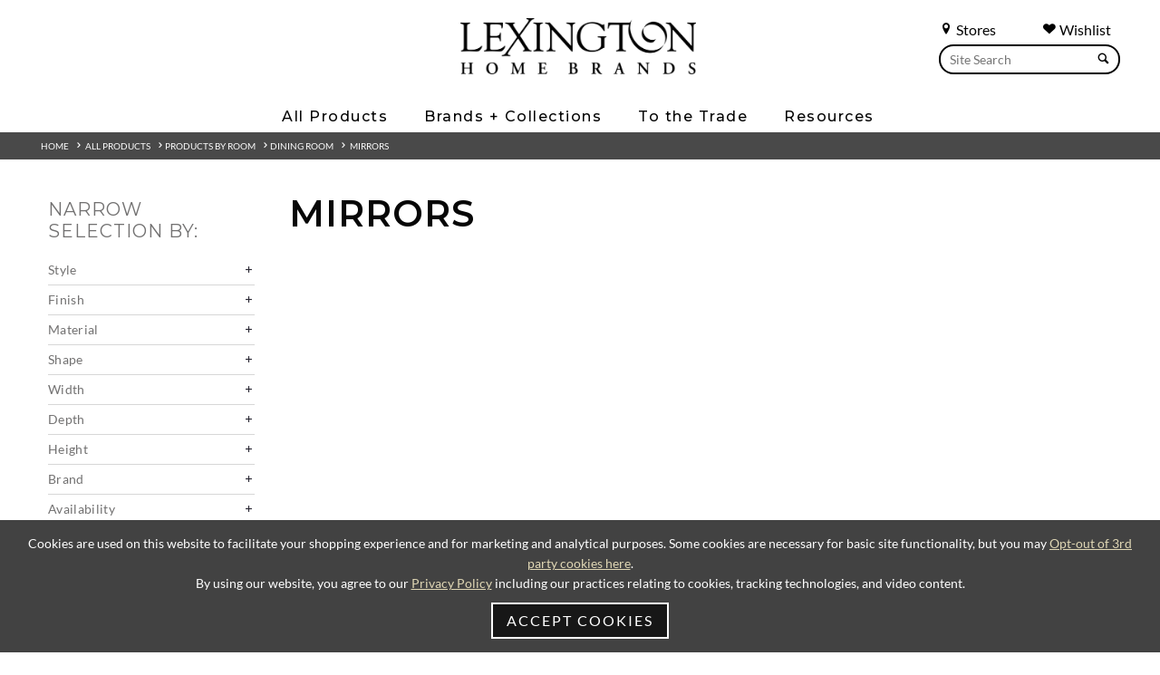

--- FILE ---
content_type: text/html; charset=UTF-8
request_url: https://www.lexington.com/mirrors872?page=3
body_size: 11443
content:
<!doctype html>
<html lang="en">
<head>
    
            <script src="https://cdn.userway.org/widget.js" data-account="L2Bp4PSO1R"></script>
        <noscript>Please ensure Javascript is enabled for purposes of <a href="https://userway.org">website accessibility</a></noscript>
    
                    <!-- Meta Data -->
        <meta charset="UTF-8">
        <meta name="viewport" content="width=device-width, initial-scale=1">
        <meta name="csrf-token" content="057LgjWTpKQO3Ga2HGES6hX1dQEvy7g2iDC5DjNw" />
                    
            <title>Page 3: /All Products/Products By Room/Dining Room/Mirrors |</title>
            <meta name="description" content="Page 3: /All Products/Products By Room/Dining Room/Mirrors | Shop Lexington Home Brands for accent, wall and large mirrors with contemporary designs to">
            <meta name="keywords" content="">
                            <link rel="canonical" href="https://www.lexington.com/mirrors872?page=3">
                        <meta property="og:title" content="Page 3: /All Products/Products By Room/Dining Room/Mirrors |" />
            <meta property="og:url" content="https://www.lexington.com/mirrors872" />
                            <meta property="og:type" content="website" />
                        <meta property="og:description" content="Page 3: /All Products/Products By Room/Dining Room/Mirrors | Shop Lexington Home Brands for accent, wall and large mirrors with contemporary designs to" />
            <meta property="og:site_name" content="Lexington Home Brands">
                            <meta property="og:image" content="https://www.lexington.com/storage/wysiwyg/lex-meta1.jpg" />
                        <meta name="twitter:card" content="summary" />
            <meta name="twitter:title" content="Page 3: /All Products/Products By Room/Dining Room/Mirrors |" />
            <meta name="twitter:description" content="Page 3: /All Products/Products By Room/Dining Room/Mirrors | Shop Lexington Home Brands for accent, wall and large mirrors with contemporary designs to" />
            <meta name="twitter:url" content="https://www.lexington.com/mirrors872" />
                            <meta name="twitter:image" content="https://www.lexington.com/storage/wysiwyg/lex-meta1.jpg" />
                                    <link rel="icon" href="/favicon.ico"/>
        <link rel="preconnect" href="https://fonts.googleapis.com">
        <link rel="preconnect" href="https://fonts.gstatic.com" crossorigin>
        <link href="https://fonts.googleapis.com/css2?family=Montserrat:ital,wght@0,100..900;1,100..900&display=swap" rel="stylesheet">
        <link rel="preload" href="/skins/base/css/fonts/S6u8w4BMUTPHh30AXC-q.woff2" as="font" type="font/woff2" crossorigin>
        <link rel="preload" href="/skins/base/css/fonts/S6u9w4BMUTPHh7USSwiPGQ.woff2" as="font" type="font/woff2" crossorigin>
        <link rel="preload" href="/skins/base/css/fonts/S6uyw4BMUTPHjx4wXg.woff2" as="font" type="font/woff2" crossorigin>
        <link rel="preload" href="/skins/base/css/fonts/S6u9w4BMUTPHh6UVSwiPGQ.woff2" as="font" type="font/woff2" crossorigin>
        <link rel="preload" href="/skins/base/css/fonts/S6u9w4BMUTPHh50XSwiPGQ.woff2" as="font" type="font/woff2" crossorigin>
        <link rel="stylesheet" href="/skins/base/css/screen.min.css"/>
        <link rel="stylesheet" href="/skins/base/css/flexslider.min.css"/>
                                <!-- Google tag (gtag.js) -->
<script async src="https://www.googletagmanager.com/gtag/js?id=G-C9LJ12E2DT"></script>
<script>
  window.dataLayer = window.dataLayer || [];
  function gtag(){dataLayer.push(arguments);}
  gtag('js', new Date());

  gtag('config', 'G-C9LJ12E2DT');
</script>
            
    <link rel=”canonical” href=”https://www.lexington.com/mirrors872” />
    
</head>
<body class=" internal   ">
        <div id="wrapper" class="">
        <a href="#main"><span class="hidden">Skip Main Navigation</span></a>
        <div class="navMask"></div>
                                <header>
                                <div class="container">
                    <div class="navMask"></div>
<div class="searches search main-search hide1024">
    <div class="search-links">
        <a href="/find-a-store" class="search-link"><span class="char icon-location"></span> Stores</a>
        <a href="/customer/dashboard" class="search-link" style="margin-right: 10px;"><span class="char icon-heart"></span> Wishlist</a>
        <div class="clear"></div>
    </div>
    <form method="POST" action="https://www.lexington.com/search" accept-charset="UTF-8" role="search"><input name="_token" type="hidden" value="057LgjWTpKQO3Ga2HGES6hX1dQEvy7g2iDC5DjNw">
    <label for="terms" class="hidden">Search</label>
    <div class="field-hold">
        <input class="default-value search-field" placeholder="Site Search" id="terms" name="terms" type="text" value="">
        <button><span class="char icon-search"></span></button>
    </div>
    </form>
</div>
<div class="center">
    <div id="logo">
                    <a href="/" aria-label="Logo Link To Home Page">
                <img src="/skins/base/images/structure/logo.webp" alt="Lexington"/>
            </a>
            </div>
    <div id="navigation">
        <div class="nav-hold">
    
    <ul id="nav-menu">
        <li class="level_1"><span class="l1-link">All Products</span><div class="subnav "><ul><li class="level_2 2"><a href="/all-products/products-by-room"><span>Products By Room</span></a><div class="inner"><ul></ul><ul class="column"><li class="level_3 0"><span>Bedroom</span></li><li class="level_4"><a href="/beds">Beds</a></li><li class="level_4"><a href="/dressers">Dressers</a></li><li class="level_4"><a href="/mirrors">Mirrors</a></li><li class="level_4"><a href="/chests">Chests</a></li><li class="level_4"><a href="/night-stands">Night Stands</a></li><li class="level_4"><a href="/benches-ottomans1521">Benches / Ottomans</a></li></ul><ul class="column"><li class="level_3 1"><span>Dining Room</span></li><li class="level_4"><a href="/dining-tables">Dining Tables</a></li><li class="level_4"><a href="/dining-seating">Dining Seating</a></li><li class="level_4"><a href="/bistro-tables">Bistro Tables</a></li><li class="level_4"><a href="/counter-bar-stools">Counter / Bar Stools</a></li><li class="level_4"><a href="/buffets-servers-chinas">Buffets / Servers / Chinas</a></li><li class="level_4"><a href="/mirrors872">Mirrors</a></li><li class="level_4"><a href="/bar-cabinets3273">Bar Cabinets</a></li><li class="level_4"><a href="/bar-carts">Bar Carts</a></li><li class="level_4"><a href="/display-cabinets">Display Cabinets</a></li></ul><ul class="column"><li class="level_3 2"><span>Living Room</span></li><li class="level_4"><a href="/cocktail-tables">Cocktail Tables</a></li><li class="level_4"><a href="/end-lamp-tables">End / Lamp Tables</a></li><li class="level_4"><a href="/sofa-tables-consoles">Sofa Tables / Consoles</a></li><li class="level_4"><a href="/accent-items">Accent Items</a></li><li class="level_4"><a href="/bookcases-etageres">Bookcases / Etageres</a></li><li class="level_4"><a href="/hall-chests">Hall Chests</a></li><li class="level_4"><a href="/game-tables-game-chairs2099">Game Tables / Game Chairs</a></li><li class="level_4"><a href="/mirrors873">Mirrors</a></li><li class="level_4"><a href="/bar-cabinets">Bar Cabinets</a></li></ul><ul class="column"><li class="level_3 3"><span>Home Office</span></li><li class="level_4"><a href="/desks">Desks</a></li><li class="level_4"><a href="/file-chests">File Chests</a></li><li class="level_4"><a href="/credenza-decks">Credenza / Decks</a></li><li class="level_4"><a href="/bookcases-etageres1972">Bookcases / Etageres</a></li><li class="level_4"><a href="/chairs1987">Chairs</a></li><li class="level_3 4"><span>Media Room</span></li><li class="level_4"><a href="/tv-consoles">TV Consoles</a></li><li class="level_4"><a href="/media-walls">Media Walls</a></li></ul></div></li><li class="level_2 1"><a href="/all-products/upholstery"><span>Upholstery</span></a><div class="inner"><ul></ul><ul class="column"><li class="level_3 0"><span>Fabric</span></li><li class="level_4"><a href="/sofas">Sofas</a></li><li class="level_4"><a href="/chairs">Chairs</a></li><li class="level_4"><a href="/swivel-chairs6263">Swivel Chairs</a></li><li class="level_4"><a href="/benches-ottomans">Benches / Ottomans</a></li><li class="level_4"><a href="/sectionals">Sectionals</a></li><li class="level_4"><a href="/love-seats-settees1387">Love Seats / Settees</a></li><li class="level_4"><a href="/chaises">Chaises</a></li><li class="level_4"><a href="/dining-seating1357">Dining Seating</a></li></ul><ul class="column"><li class="level_3 1"><span>Leather</span></li><li class="level_4"><a href="/sofas927">Sofas</a></li><li class="level_4"><a href="/chairs933">Chairs</a></li><li class="level_4"><a href="/swivel-chairs">Swivel Chairs</a></li><li class="level_4"><a href="/benches-ottomans923">Benches / Ottomans</a></li><li class="level_4"><a href="/sectionals1013">Sectionals</a></li><li class="level_4"><a href="/love-seats-settees">Love Seats / Settees</a></li><li class="level_4"><a href="/dining-seating1271">Dining Seating</a></li></ul><ul class="column"><li class="level_3 2"><span>Programs</span></li><li class="level_4"><a href="/programs/personal-design-series">Personal Design Series</a></li><li class="level_4"><a href="/programs/couture-leather5433">Couture Leather</a></li><li class="level_4"><a href="/quick-ship">Quick Ship</a></li></ul><ul class="column">
                                            <li class="level_3"><a href="/upholstery-elements" class="header">Upholstery Elements</a></li>
                                            <li class="level_4"><a href="/upholstery-elements?tab=dv_Fabric">Fabric</a></li>
                                            <li class="level_4"><a href="/upholstery-elements?tab=dv_Leather">Leathers</a></li>
                                            <li class="level_4"><a href="/upholstery-elements?tab=dv_Trim">Decorative Trims</a></li>
                                            <li class="level_4"><a href="/upholstery-elements?tab=dv_Finishes">Custom Finishes</a></li>
                                            <li class="level_4"><a href="/upholstery-elements?tab=dv_Nailhead">Nailhead Trim</a></li>
                                            <li class="level_4"><a href="/upholstery-elements?tab=dv_Correlates">Correlates</a></li>
                                            <li class="level_4"><a href="/upholstery-elements/outdoor-upholstery">Outdoor Elements</a></li></ul></div></li><li class="level_2 4"><a href="/all-products/outdoor-furniture"><span>Outdoor Furniture</span></a><div class="inner"><ul></ul><ul class="column"><li class="level_3 0 nofourth"><a href="/umbrella">Umbrella</a></li><li class="level_3 1 nofourth"><a href="/ottoman8326">Ottoman</a></li><li class="level_3 2 nofourth"><a href="/sofas2814">Sofas</a></li><li class="level_3 3 nofourth"><a href="/chairs2810">Chairs</a></li></ul><ul class="column"><li class="level_3 4 nofourth"><a href="/benches-ottomans2816">Benches / Ottomans</a></li><li class="level_3 5 nofourth"><a href="/sectionals2889">Sectionals</a></li><li class="level_3 6 nofourth"><a href="/love-seats-settees2836">Love Seats / Settees</a></li><li class="level_3 7 nofourth"><a href="/chaises2818">Chaises</a></li></ul><ul class="column"><li class="level_3 8 nofourth"><a href="/cocktail-tables2823">Cocktail Tables</a></li><li class="level_3 9 nofourth"><a href="/end-accent-tables">End / Accent Tables</a></li><li class="level_3 10 nofourth"><a href="/dining-tables2820">Dining Tables</a></li><li class="level_3 11 nofourth"><a href="/dining-seating2812">Dining Seating</a></li></ul><ul class="column"><li class="level_3 12 nofourth"><a href="/bistro-tables2842">Bistro Tables</a></li><li class="level_3 13 nofourth"><a href="/counter-bar-stools2833">Counter / Bar Stools</a></li></ul></div></li></ul></div></li><li class="level_1"><span class="l1-link">Brands + Collections</span><div class="subnav  brands"><ul><li class="level_2 6 notranslate"><a href="/lexington"><span>Lexington</span></a><div class="inner"><ul></ul><ul class="column"><li class="level_3 0 nofourth"><a href="/la-costa">La Costa</a></li><li class="level_3 1 nofourth"><a href="/rendezvous">Rendezvous</a></li><li class="level_3 2 nofourth"><a href="/zanzibar">Zanzibar</a></li><li class="level_3 3 nofourth"><a href="/silverado">Silverado</a></li><li class="level_3 4 nofourth"><a href="/avondale">Avondale</a></li><li class="level_3 5 nofourth"><a href="/ariana">Ariana</a></li></ul><ul class="column"><li class="level_3 6 nofourth"><a href="/oyster-bay">Oyster Bay</a></li><li class="level_3 7 nofourth"><a href="/laurel-canyon">Laurel Canyon</a></li><li class="level_3 8 nofourth"><a href="/shadow-play">Shadow Play</a></li><li class="level_3 9 nofourth"><a href="/kensington-place">Kensington Place</a></li><li class="level_3 10 nofourth"><a href="/twilight-bay">Twilight Bay</a></li></ul></div></li><li class="level_2 8 notranslate"><a href="/sligh"><span>Sligh</span></a><div class="inner"><ul></ul><ul class="column"><li class="level_3 0 nofourth"><a href="/montreux">Montreux</a></li><li class="level_3 1 nofourth"><a href="/apogee">Apogee</a></li><li class="level_3 2 nofourth"><a href="/barrington">Barrington</a></li><li class="level_3 3 nofourth"><a href="/windsor-park">Windsor Park</a></li><li class="level_3 4 nofourth"><a href="/durango">Durango</a></li><li class="level_3 5 nofourth"><a href="/silverstone">Silverstone</a></li><li class="level_3 6 nofourth"><a href="/sanibel">Sanibel</a></li><li class="level_3 7 nofourth"><a href="/studio-designs">Studio Designs</a></li></ul><ul class="column"><li class="level_3 8 nofourth"><a href="/cascades">Cascades</a></li><li class="level_3 9 nofourth"><a href="/greystone">Greystone</a></li><li class="level_3 10 nofourth"><a href="/richmond-hill">Richmond Hill</a></li><li class="level_3 11 nofourth"><a href="/cross-effect">Cross Effect</a></li><li class="level_3 12 nofourth"><a href="/bel-aire">Bel Aire</a></li><li class="level_3 13 nofourth"><a href="/bal-harbour">Bal Harbour</a></li><li class="level_3 14 nofourth"><a href="/barton-creek">Barton Creek</a></li><li class="level_3 15 nofourth"><a href="/longboat-key">Longboat Key</a></li></ul></div></li><li class="level_2 7 notranslate"><a href="/tommy-bahama-home"><span>Tommy Bahama Home</span></a><div class="inner"><ul></ul><ul class="column"><li class="level_3 0 nofourth"><a href="/key-biscayne">Key Biscayne</a></li><li class="level_3 1 nofourth"><a href="/sunset-key">Sunset Key</a></li><li class="level_3 2 nofourth"><a href="/palm-desert">Palm Desert</a></li><li class="level_3 3 nofourth"><a href="/ocean-breeze">Ocean Breeze</a></li><li class="level_3 4 nofourth"><a href="/los-altos">Los Altos</a></li><li class="level_3 5 nofourth"><a href="/cypress-point">Cypress Point</a></li><li class="level_3 6 nofourth"><a href="/twin-palms">Twin Palms</a></li></ul><ul class="column"><li class="level_3 7 nofourth"><a href="/island-fusion">Island Fusion</a></li><li class="level_3 8 nofourth"><a href="/bali-hai">Bali Hai</a></li><li class="level_3 9 nofourth"><a href="/ocean-club">Ocean Club</a></li><li class="level_3 10 nofourth"><a href="/ivory-key">Ivory Key</a></li><li class="level_3 11 nofourth"><a href="/island-estate">Island Estate</a></li><li class="level_3 12 nofourth"><a href="/royal-kahala">Royal Kahala</a></li><li class="level_3 13 nofourth"><a href="/kingstown">Kingstown</a></li></ul></div></li><li class="level_2 10 notranslate"><a href="/tommy-bahama-outdoor"><span>Tommy Bahama Outdoor</span></a><div class="inner"><ul></ul><ul class="column"><li class="level_3 0 nofourth"><a href="/isle-of-palms">Isle Of Palms</a></li><li class="level_3 1 nofourth"><a href="/palm-desert-poolside">Palm Desert Poolside</a></li><li class="level_3 2 nofourth"><a href="/kilimanjaro">Kilimanjaro</a></li><li class="level_3 3 nofourth"><a href="/mozambique">Mozambique</a></li><li class="level_3 4 nofourth"><a href="/sandpiper-bay">Sandpiper Bay</a></li><li class="level_3 5 nofourth"><a href="/stillwater-cove">Stillwater Cove</a></li><li class="level_3 6 nofourth"><a href="/ocean-breeze-promenade">Ocean Breeze Promenade</a></li><li class="level_3 7 nofourth"><a href="/abaco">Abaco</a></li><li class="level_3 8 nofourth"><a href="/seabrook">Seabrook</a></li><li class="level_3 9 nofourth"><a href="/la-jolla">La Jolla</a></li></ul><ul class="column"><li class="level_3 10 nofourth"><a href="/silver-sands">Silver Sands</a></li><li class="level_3 11 nofourth"><a href="/south-beach">South Beach</a></li><li class="level_3 12 nofourth"><a href="/st-tropez">St Tropez</a></li><li class="level_3 13 nofourth"><a href="/los-altos-valley-view">Los Altos Valley View</a></li><li class="level_3 14 nofourth"><a href="/harbor-isle">Harbor Isle</a></li><li class="level_3 15 nofourth"><a href="/cypress-point-ocean-terrace">Cypress Point Ocean Terrace</a></li><li class="level_3 16 nofourth"><a href="/pavlova">Pavlova</a></li><li class="level_3 17 nofourth"><a href="/royal-kahala-black-sands">Royal Kahala Black Sands</a></li><li class="level_3 18 nofourth"><a href="/alfresco-living">Alfresco Living</a></li></ul></div></li><li class="level_2 5 notranslate"><a href="/barclay-butera"><span>Barclay Butera</span></a><div class="inner"><ul></ul><ul class="column"><li class="level_3 0 nofourth"><a href="/montecito">Montecito</a></li><li class="level_3 1 nofourth"><a href="/laguna">Laguna</a></li><li class="level_3 2 nofourth"><a href="/malibu">Malibu</a></li><li class="level_3 3 nofourth"><a href="/carmel">Carmel</a></li><li class="level_3 4 nofourth"><a href="/park-city">Park City</a></li></ul><ul class="column"><li class="level_3 5 nofourth"><a href="/newport">Newport</a></li><li class="level_3 6 nofourth"><a href="/villa-blanca">Villa Blanca</a></li><li class="level_3 7 nofourth"><a href="/barclay-butera-upholstery">Barclay Butera Upholstery</a></li><li class="level_3 8 nofourth"><a href="/barclay-butera/meet-barclay">Meet Barclay</a></li></ul></div></li><li class="level_2 6 notranslate"><a href="/artistica-home"><span>Artistica Home</span></a><div class="inner"><ul></ul><ul class="column"><li class="level_3 0 nofourth"><a href="/artistica-upholstery">Artistica Upholstery</a></li><li class="level_3 1 nofourth"><a href="/andare">Andare</a></li><li class="level_3 2 nofourth"><a href="/simpatico">Simpatico</a></li><li class="level_3 3 nofourth"><a href="/solimar">Solimar</a></li><li class="level_3 4 nofourth"><a href="/barnaby">Barnaby</a></li><li class="level_3 5 nofourth"><a href="/mar-monte">Mar Monte</a></li></ul><ul class="column"><li class="level_3 6 nofourth"><a href="/signature-designs">Signature Designs</a></li><li class="level_3 7 nofourth"><a href="/cohesion-program">Cohesion Program</a></li><li class="level_3 8 nofourth"><a href="/metal-designs">Metal Designs</a></li><li class="level_3 9 nofourth"><a href="/appellation">Appellation</a></li><li class="level_3 10 nofourth"><a href="/verbatim">Verbatim</a></li><li class="level_3 11 nofourth"><a href="/verite">Verite</a></li></ul></div></li></ul></div></li><li class="level_1"><span class="l1-link">To the Trade</span><div class="subnav narrow"><ul><li class="level_2"><a href="/to-the-trade-design/design-center-directory">Design Center Directory</a></li><li class="level_2"><a href="/to-the-trade-design/design-partners-program">Design Partner’s Program</a></li></ul></div></li><li class="level_1"><span class="l1-link">Resources</span><div class="subnav narrow"><ul><li class="level_2"><a href="/resources/to-the-trade">To-The-Trade</a></li><li class="level_2"><a href="/design-centers">Design Centers</a></li><li class="level_2"><a href="/resources/international-dealers">International Dealers</a></li><li class="level_2"><a href="/resources/contract-hospitality">Contract / Hospitality</a></li><li class="level_2"><a href="/catalogs">Online Catalogs</a></li><li class="level_2"><a href="/inspiration/videos">Videos</a></li><li class="level_2"><a href="/3d-upholstery-experience">3D Upholstery Experience</a></li><li class="level_2"><a href="/resources/upholstery-elements">Upholstery Elements</a></li><li class="level_2"><a href="/resources/wishlist">Wishlist</a></li></ul></div></li>
    </ul>
    <div class="searches mobile-search search show1024">
        <form method="POST" action="https://www.lexington.com/search" accept-charset="UTF-8"><input name="_token" type="hidden" value="057LgjWTpKQO3Ga2HGES6hX1dQEvy7g2iDC5DjNw">
        <label for="terms3" class="hidden">Search</label>
        <div class="field-hold">
        <input class="default-value" placeholder="Site Search" id="terms3" name="terms" type="text" value="">
        <button><span class="char icon-search"></span></button>
        </div>
        </form>
    </div>
</div>
    </div>
</div>
<a href="#" class="mobile-trigger"><span></span><span class="hidden">Mobile Menu</span></a>

                    <div class="clear"></div>
                </div>

                <ul id="autoResults"></ul>
            </header>
                <div id="main">
        <!-- Main Layout -->
                <div class="category">
                            <div class="breadcrumbs section">
                <div class="container">
                    <div id="breadcrumbs" class="catBread">
                        <a href="/">Home</a> &nbsp;&nbsp;<span class="icon-arrow-right5"></span>
                        <a href="/all-products">All Products</a> &nbsp;&nbsp;<span class="icon-arrow-right5"></span><a href="/all-products/products-by-room">Products By Room</a> &nbsp;&nbsp;<span class="icon-arrow-right5"></span><a href="/all-products/products-by-room/dining-room">Dining Room</a> &nbsp;&nbsp;<span class="icon-arrow-right5"></span> <a href="/mirrors872">Mirrors</a>
                    </div>
                </div>
            </div>
                <div id="content">
        <div class="container">
            <div class="content-hold mirrors872">
                                    <div class="content-left">
                        <div class="icon-menu"></div>
                        <div class="menu-side">
                            <h2> &nbsp; Filter</h2>
                            <ul class="active innerList">
                                </ul><h3 class="plain">Narrow Selection By:</h3><a href="/mirrors872" class="clearBtn">Clear Filters</a><ul class="active innerList"><form method="get" id="catFilters" action="/mirrors872"><li class="toggle"><span class="expand char icon-plus3 "></span><span class="linkRepl">Style</span><ul class="innerList pad"><li><label><input type="checkbox" class="uph_style" name="uph_style[]" class="brandFilter" value="Contemporary" /><span class="fattr">Contemporary</span></label><li><label><input type="checkbox" class="uph_style" name="uph_style[]" class="brandFilter" value="Traditional" /><span class="fattr">Traditional</span></label><li><label><input type="checkbox" class="uph_style" name="uph_style[]" class="brandFilter" value="Transitional" /><span class="fattr">Transitional</span></label><li><label><input type="checkbox" class="uph_style" name="uph_style[]" class="brandFilter" value="Casual" /><span class="fattr">Casual</span></label><li><label><input type="checkbox" class="uph_style" name="uph_style[]" class="brandFilter" value="Coastal/Island" /><span class="fattr">Coastal/Island</span></label><button class="refresh right ">Refresh Results</button><div class="clear"></div></li></ul></li><li class="toggle"><span class="expand char icon-plus3 "></span><span class="linkRepl">Finish</span><ul class="innerList pad"><li><label><input type="checkbox" class="cg_finish" name="cg_finish[]" class="brandFilter" value="Light" /><span class="fattr">Light</span></label><li><label><input type="checkbox" class="cg_finish" name="cg_finish[]" class="brandFilter" value="Medium" /><span class="fattr">Medium</span></label><li><label><input type="checkbox" class="cg_finish" name="cg_finish[]" class="brandFilter" value="Dark" /><span class="fattr">Dark</span></label><button class="refresh right ">Refresh Results</button><div class="clear"></div></li></ul></li><li class="toggle"><span class="expand char icon-plus3 "></span><span class="linkRepl">Material</span><ul class="innerList pad"><li><label><input type="checkbox" class="cg_material" name="cg_material[]" class="brandFilter" value="Wood" /><span class="fattr">Wood</span></label><li><label><input type="checkbox" class="cg_material" name="cg_material[]" class="brandFilter" value="Gold/Silver Leaf" /><span class="fattr">Gold/Silver Leaf</span></label><li><label><input type="checkbox" class="cg_material" name="cg_material[]" class="brandFilter" value="Other" /><span class="fattr">Other</span></label><li><label><input type="checkbox" class="cg_material" name="cg_material[]" class="brandFilter" value="Metal" /><span class="fattr">Metal</span></label><li><label><input type="checkbox" class="cg_material" name="cg_material[]" class="brandFilter" value="Bamboo/Rattan" /><span class="fattr">Bamboo/Rattan</span></label><li><label><input type="checkbox" class="cg_material" name="cg_material[]" class="brandFilter" value="Leather" /><span class="fattr">Leather</span></label><button class="refresh right ">Refresh Results</button><div class="clear"></div></li></ul></li><li class="toggle"><span class="expand char icon-plus3 "></span><span class="linkRepl">Shape</span><ul class="innerList pad"><li><label><input type="checkbox" class="cg_shape" name="cg_shape[]" class="brandFilter" value="Octagonal" /><span class="fattr">Octagonal</span></label><li><label><input type="checkbox" class="cg_shape" name="cg_shape[]" class="brandFilter" value="Rectangular" /><span class="fattr">Rectangular</span></label><li><label><input type="checkbox" class="cg_shape" name="cg_shape[]" class="brandFilter" value="Oval or Round" /><span class="fattr">Oval or Round</span></label><li><label><input type="checkbox" class="cg_shape" name="cg_shape[]" class="brandFilter" value="Landscape" /><span class="fattr">Landscape</span></label><li><label><input type="checkbox" class="cg_shape" name="cg_shape[]" class="brandFilter" value="Square" /><span class="fattr">Square</span></label><button class="refresh right ">Refresh Results</button><div class="clear"></div></li></ul></li><li class="toggle"><span class="expand char icon-plus3 "></span><span class="linkRepl">Width</span><ul class="innerList pad"><li><label class="range-values cg_width"><span class="min">30</span> in. - &nbsp; <span class="max"> 52</span> in.</label><div class="range-slider" data-min="30" data-max="52" data-chosen-max="52" data-chosen-min="30" data-label="cg_width" id="cg_width-slider"></div><input type="hidden" name="cg_width_min" id="cg_width_min" value="30"><input type="hidden" name="cg_width_max" id="cg_width_max" value="52"><button class="refresh right ">Refresh Results</button><div class="clear"></div></li></ul></li><li class="toggle"><span class="expand char icon-plus3 "></span><span class="linkRepl">Depth</span><ul class="innerList pad"><li><label class="range-values cg_depth"><span class="min">1</span> in. - &nbsp; <span class="max"> 48</span> in.</label><div class="range-slider" data-min="1" data-max="48" data-chosen-max="48" data-chosen-min="1" data-label="cg_depth" id="cg_depth-slider"></div><input type="hidden" name="cg_depth_min" id="cg_depth_min" value="1"><input type="hidden" name="cg_depth_max" id="cg_depth_max" value="48"><button class="refresh right ">Refresh Results</button><div class="clear"></div></li></ul></li><li class="toggle"><span class="expand char icon-plus3 "></span><span class="linkRepl">Height</span><ul class="innerList pad"><li><label class="range-values cg_height"><span class="min">1.5</span> in. - &nbsp; <span class="max"> 56</span> in.</label><div class="range-slider" data-min="1.5" data-max="56" data-chosen-max="56" data-chosen-min="1.5" data-label="cg_height" id="cg_height-slider"></div><input type="hidden" name="cg_height_min" id="cg_height_min" value="1.5"><input type="hidden" name="cg_height_max" id="cg_height_max" value="56"><button class="refresh right ">Refresh Results</button><div class="clear"></div></li></ul></li><li class="toggle"><span class="expand char icon-plus3 "></span><span class="linkRepl">Brand</span><ul class="innerList pad"><li><label><input type="checkbox" class="cg_brand" name="cg_brand[]" class="brandFilter" value="Lexington" /><span class="fattr">Lexington</span></label><li><label><input type="checkbox" class="cg_brand" name="cg_brand[]" class="brandFilter" value="Tommy Bahama Home" /><span class="fattr">Tommy Bahama Home</span></label><li><label><input type="checkbox" class="cg_brand" name="cg_brand[]" class="brandFilter" value="Barclay Butera" /><span class="fattr">Barclay Butera</span></label><li><label><input type="checkbox" class="cg_brand" name="cg_brand[]" class="brandFilter" value="Artistica" /><span class="fattr">Artistica</span></label><button class="refresh right ">Refresh Results</button><div class="clear"></div></li></ul></li><li class="toggle"><span class="expand char icon-plus3 "></span><span class="linkRepl">Availability</span><ul class="innerList pad"><li><label><input type="checkbox" class="cg_available" name="cg_available[]" class="brandFilter" value="1" /><span class="fattr">In Stock</span></label><button class="refresh right ">Refresh Results</button><div class="clear"></div></li></ul></li></form>
                            </ul>
                        </div>
                    </div>
                    <div class="content-right">
                        <h1>Mirrors</h1>
                                                                                                    <div class="clear"></div>

                                    </div>
                <div class="clear"></div>
            </div>
        </div>
    </div>
        </div>
    </div>
        <!-- /End Main Layout -->
        </div>
                    <footer>
                <div class="upper">
    <div class="container">
        <a href="/"><img src="/skins/base/images/structure/logo-white.webp" alt="Lexington" aria-label="Footer Logo Link To Home Page"></a>
        <div class="social">
    <ul>
        <li><a href="https://instagram.com/lexingtonhomebrands" target="_blank" class="in" aria-label="Instagram - Opens in new tab"><span class="hidden">Instagram</span></a><li><a href="https://www.facebook.com/lexington" target="_blank" class="fa" aria-label="Facebook - Opens in new tab"><span class="hidden">Facebook</span></a><li><a href="https://www.pinterest.com/LexingtonHomeBrands" target="_blank" class="pi" aria-label="Pinterest - Opens in new tab"><span class="hidden">Pinterest</span></a><li><a href="https://vimeo.com/lexingtonfurniture" target="_blank" class="vi" aria-label="Vimeo - Opens in new tab"><span class="hidden">Vimeo</span></a><li><a href="http://www.youtube.com/user/Lexingtonfurniture" target="_blank" class="yo" aria-label="YouTube - Opens in new tab"><span class="hidden">Youtube</span></a><li><a href="https://twitter.com/lexingtonbrands" target="_blank" class="tw" aria-label="Twitter - Opens in new tab"><img src="/skins/base/images/social/x.svg" alt="x" /><span class="hidden">Twitter</span></a>
    </ul>
</div>
        <div class="clear"></div>
    </div>
</div>
<div class="lower">
    <div class="container">
        <div class="footer-columns">
            <div class="footer-headings hideInternational"><strong class="bold-text language-headling">Select A Language</strong></div>
            <div id="google_translate_element"></div>
            <div class="footer-headings">
                <strong class="bold-text">Measurements</strong>
            </div>
            <form method="POST" action="https://www.lexington.com/measurement" accept-charset="UTF-8" class="form-horizontal page-form"><input name="_token" type="hidden" value="057LgjWTpKQO3Ga2HGES6hX1dQEvy7g2iDC5DjNw">
            <input name="return_to" type="hidden" value="https://www.lexington.com/mirrors872">
            <select name="measurement" aria-label="Select Units">
                <option value="">Select Units</option>
                <option value="imperical">Imperical</option>
                <option value="metric">Metric</option>
            </select>
            </form>
        </div>
        <div class="footer-columns">
    <div class="footer-headings">
        <strong class="bold-text">Resources</strong>
    </div>
    <p>
        <a href="https://www.lexington.com/catalogs" aria-label="Online Catalogs - Footer Link">Online Catalogs</a><a href="https://www.lexington.com/inspiration/videos" aria-label="Videos - Footer Link">Videos</a><a href="/resources/to-the-trade" aria-label="To The Trade - Footer Link">To-The-Trade</a><a href="/design-centers" class="footer-links" aria-label="Design centers - Footer Link">Design Centers</a><a href="/resources/contract-hospitality" class="footer-links" aria-label="Contract Hospitality - Footer Link">Contract/Hospitality</a><a href="https://microd.lexington.com/omniplanner.aspx" target="_blank" class="footer-links" aria-label="Room Planner - Footer Link - Opens in new tab">Room Planner</a><a href="/customer/dashboard" class="footer-links" aria-label="Wishlist - Footer Link">My Wishlist</a>
    </p>
</div>
<div class="footer-columns">
    <div class="footer-headings">
        <strong class="bold-text">Our Company</strong>
    </div>
    <p>
        <a href="/about-us" class="footer-links" aria-label="About Us - Footer Link">About Us</a><a href="/contact-us" class="footer-links" aria-label="Contact Us - Footer Link">Contact Us</a><a href="/privacy-policy" aria-label="Privacy Policy - Footer Link">Privacy Policy</a><a href="/terms-of-use" class="footer-links" aria-label="Terms of Use - Footer Link">Terms of Use</a><a href="https://www.lexington.com/Product-Safety" aria-label="Product Safety - Footer Link">Product Safety</a><a href="/privacy-policy#caprivacy" aria-label="CA Privacy Rights - Footer Link">CA Privacy Rights</a><a href="/california-transparency-in-supply-chains-act" class="footer-links" aria-label="CA Supply Chain Act - Footer Link">CA Supply Chain Act</a><a href="/consumer-privacy" class="footer-links" aria-label="Consumer Privacy - Footer Link">Your California Privacy Choices</a>
    </p>
</div>
<div class="footer-columns">
    <div class="footer-headings">
        <strong class="bold-text">Our Products</strong>
    </div>
    <p>
        <a href="/all-products/products-by-room" class="footer-links" aria-label="Furniture - Footer Link">Furniture</a><a href="/all-products/upholstery" class="footer-links" aria-label="Upholstery - Footer Link">Upholstery</a><a href="/tommy-bahama-outdoor" class="footer-links" aria-label="Outdoor Living - Footer Link">Outdoor Living</a><a href="/warranty-information" class="footer-links" aria-label="Warranty Info - Footer Link">Warranty Info</a><a href="/care-and-maintenance" aria-label="Care and Maintenance - Footer Link">Care & Maintenance</a><a href="/Packaging" aria-label="Packaging - Footer Link">Packaging</a><a href="/accessibility" aria-label="Accessibility - Footer Link">Accessibility</a>
    </p>
</div>
<div class="footer-columns hide-dealer">
    <div class="footer-headings">
        <strong class="bold-text">Our Dealers</strong>
    </div>
    <p>
        <a href="/find-a-store" class="footer-links" aria-label="US Canada Dealers - Footer Link">US/Canada Dealers</a><a href="/find-a-store/international" class="footer-links" aria-label="International Dealers - Footer Link">International Dealers</a><a href="https://lhbextranet.com/" target="_blank" class="footer-links" aria-label="Dealer Extranet - Footer Link - Opens in new tab">Dealer Extranet</a>
    </p>
</div>
        
        <div class="clear"></div>
        <div class="copyright">&copy 2026 Lexington Home Brands</div>
        <script type="text/javascript" src="//translate.google.com/translate_a/element.js?cb=googleTranslateElementInit"></script>
    </div>
</div>

<a href="#" class="scroll-btn stuck"><span class="icon-arrow-up6"><span class="hidden">To Top</span></span></a>

            </footer>
            </div>
                            <script src="/skins/base/js/jquery.js"></script>
        <script src="/skins/base/js/stackable.min.js" ></script>
        <script src="/skins/base/js/custom.min.js" ></script>
        <script src="/skins/base/js/flexslider.js" ></script>
        <link rel="stylesheet" href="/skins/base/css/lightgallery.min.css">
    <script src="/skins/base/js/lightgallery.js"></script>
    <script type="text/javascript">
        function googleTranslateElementInit() {
            new google.translate.TranslateElement({pageLanguage: 'en', includedLanguages: 'de,en,es,fr,ru,zh-CN', layout: google.translate.TranslateElement.InlineLayout.SIMPLE}, 'google_translate_element');
        }
        $(function(){
            $('#google_translate_element').on('click', '.goog-te-gadget-simple a', function (e){
                e.preventDefault();
            });
            $(".footer-columns.insta .pics").lightGallery();
            $("select[name=measurement]").change(function(){
                $(this).parent().submit();
            });
        });
    </script>
    <script>
        $(function(){
            $(".search .search-field").on("keyup", function(e) {
                // Set Timeout
                clearTimeout($.data(this, 'timer'));
                clearTimeout($.data(this, 'timer2'));

                // Set Search String
                var search_string = $(this).val();

                // Do Search
                if (search_string == '') {

                }else{

                    $(this).data('timer', setTimeout(search, 100));
                };
            });

            // On Search Submit and Get Results
            function search() {
                $(".search .search-field").data('timer2', setTimeout(function(){
                    $("#autoResults").removeClass('active');
                }, 13000));
                var query_value = $('.search .search-field').val();
                /*$('b#search-string').html(query_value);*/
                if(query_value !== ''){
                    $.ajax({
                        type: "GET",
                        url: "/product/ajaxSearch",
                        data: { query: query_value, fieldname: 'related' },
                        cache: false,
                        success: function(html){
                            $("#autoResults").addClass('active');
                            $("#autoResults").html(html);
                        }
                    });
                }return false;
            }

            $(".toggleSearch").click(function (e) {
                e.preventDefault();
                $(".mobileSearches,.marlin,.hours").toggleClass("active");
            })
        });
    </script>
        <link rel="stylesheet" href="/skins/base/css/jquery-ui.min.css">
    <script src="/skins/base/js/jquery-ui.min.js"></script>
    <script>
        $(function(){
            $('.marketing .flexslider').flexslider({
                nextText:"",
                prevText:""
            });

            $(".menu-side li.toggle > span.expand").click(function(e){
                e.preventDefault();
                $(this).parent().find("span.char").first().toggleClass("icon-minus3");
                $(this).parent().find("ul.innerList").first().toggleClass("active");
            });

            $(".menu-side ul.active ul.active").removeClass("active");
            $a = $(".menu-side a[href='"+location.pathname+"']:not(.clearBtn)");
            $a.parent().find("span.expand").first().click();
            $ul = $a.parent().parent();
            if(!$ul.hasClass("active")&&$ul.hasClass("innerList")){
                $ul.parent().find("span.expand").first().click();
            }
            $upperUl = $ul.parent().parent();
            if(!$upperUl.hasClass("active")&&$upperUl.hasClass("innerList")){
                $upperUl.parent().find("span.expand").first().click();
            }
            $upperUl2 = $upperUl.parent().parent();
            if(!$upperUl2.hasClass("active")&&$upperUl2.hasClass("innerList")){
                $upperUl2.parent().find("span.expand").first().click();
            }
            $upperUl3 = $upperUl2.parent().parent();
            if(!$upperUl3.hasClass("active")&&$upperUl3.hasClass("innerList")){
                $upperUl3.parent().find("span.expand").first().click();
            }

            // change data-min data-max

                                                                                            $("#page").val(3);
                                                                                    
            $(".range-slider").each(function(){
                $slideDiv = $(this);
                var label = $slideDiv.attr("data-label");
                $slideDiv.attr("data-min",parseFloat($slideDiv.attr("data-min"))*1);
                $slideDiv.attr("data-max",parseFloat($slideDiv.attr("data-max"))*1);
                $slideDiv.attr("data-chosen-min",parseFloat($slideDiv.attr("data-chosen-min"))*1);
                $slideDiv.attr("data-chosen-max",parseFloat($slideDiv.attr("data-chosen-max"))*1);

                var convertLabel="<span class='min'>"+parseFloat($slideDiv.attr("data-chosen-min")).toFixed(0)+"</span>in. - <span class='max'>"+parseFloat($slideDiv.attr("data-chosen-max")).toFixed(0)+"in.</span>";
                $(this).prev().html(convertLabel);

                $slideDiv.slider({
                    range:true,
                    min:parseFloat($slideDiv.attr("data-min")),
                    max:parseFloat($slideDiv.attr("data-max")),
                    values:[parseFloat($slideDiv.attr("data-chosen-min")),parseFloat($slideDiv.attr("data-chosen-max"))],
                    slide:function(event, ui){
                        $('#'+label+'_min').val(ui.values[0]*(1/1));
                        $('.range-values.'+label+' .min').html(ui.values[0].toFixed(0));
                        $('#'+label+'_max').val(ui.values[1]*(1/1));
                        $('.range-values.'+label+' .max').html(ui.values[1].toFixed(0));
                    }
                });
            });

                        $(".menu-side .clearBtn").hide();
                    });
    </script>
                <script>
            $(function(){
                var number=3;
                var lastpage = parseInt(jQuery('#lastpage').html());
                var path = (jQuery('.next').attr('href') || '');
                var done = false;
                var lock = false;
                if(path.indexOf('?') != -1){
                    if(path.indexOf('&page')!=-1 || path.indexOf('page=2&')!=-1){
                        path = path.replace('&page=2','');
                        path = path.replace('page=2&','');
                        path += '&page=';
                    }else{
                        path = path.substring(0,path.indexOf('?')) + '?page=';
                    }
                }

                function loadMore(){
                    //console.log("loading more");
                    lock=true;
                    number = parseInt(number) + 1;
                    if(number > lastpage) done = true;
                    if(!done){
                        $.ajax({
                            type:"get",
                            url:(path+number),
                            beforeSend:function(){
                                $("#loading").show();
                                $("#loadBtn").addClass('loading');
                            },
                            success:function(data){
                                $("#loading").hide();
                                $("#loadBtn").removeClass('loading');
                                var $prods = $(data).find(".product-list-item");
                                $(".prodList").append($prods);
                                var y = $(window).scrollTop() + $(window).height();
                                //assignFavorites();

                                if(typeof currentFinish !== 'undefined'){
                                    var val=currentFinish;
                                    $(".product-list-item").each(function(){
                                        var imgs = $(this).find("img[data-subname*='"+val+"']");
                                        $(this).find("img").hide();
                                        if(imgs.length){
                                            $(imgs).first().show();
                                        }else{
                                            $(this).find("img.main").show();
                                        }
                                    })
                                }

                                $(".favorite").click(function(e){
                                    e.preventDefault();
                                    var prodId=$(this).attr("data-id");
                                    var customerId=$(this).attr("data-customer");
                                    var token=$(this).attr("data-token");
                                    var link = $(this);
                                    if(customerId==''){
                                        $("#loginCreate").addClass("active");
                                        $(".hiddenProd").val(prodId);
                                    }else{
                                        var dataString = 'product_id='+prodId+'&_token='+token+'&id='+customerId;
                                        $.ajax({
                                            type: "POST",
                                            url : "/customer/wishlist/add",
                                            data : dataString,
                                            beforeSend:function(){
                                                $(link).removeClass("icon-heart").addClass("icon-hourglass");
                                            },
                                            success : function(data){
                                                //console.log(data);
                                                //alert('Item was successfully added to your wishlist');
                                                $(link).removeClass("icon-hourglass").addClass("icon-checkmark");
                                                $("body").prepend("<div class='alertMessage'>Item was successfully added to your <a href='/customer/wishlist'>wishlist</a>.</div>");
                                                $(".alertMessage").addClass("active");
                                                setTimeout(function(){
                                                    $(".alertMessage").removeClass("active");
                                                },3000);
                                            },
                                            error: function() {
                                                //alert('Error adding to your wishlist');
                                                $("body").prepend("<div class='alertMessage'>Error adding to your wishlist.</div>");
                                                $(".alertMessage").addClass("active");
                                                setTimeout(function(){
                                                    $(".alertMessage").removeClass("active");
                                                },3000);
                                            }
                                        },"json");
                                    }
                                });

                                lock=false;

                                //history.pushState({},"",path+number);

                                /*$(".items .item").each(function(){
                                    if (y >= ($(this).offset().top+100) || ($(this).offset().top < $(window).height())) {
                                        if(!$(this).hasClass('loaded')) {
                                            $(this).addClass('loaded');
                                        }
                                    }
                                })*/
                            }
                        });
                    }else{
                        $("#loading").hide();
                        $("#loadBtn").hide();
                        $("#done").show();
                    }
                }


                if(false&&getCookie('accessibility')==null){
                    $(window).scroll(function(){
                        var width=$("#wrapper").width();
                        if(width > 768){
                            if (($(document).height() - $(window).height()) < (Math.ceil($(window).scrollTop()+450))) {
                                if(!done&&!lock)
                                    loadMore();
                            }
                        }
                    });
                }else{
                    $(".pages").removeClass("hidden");
                }

                $("#loadBtn .btn").click(function(e){
                    e.preventDefault();
                    if(!done)
                        loadMore();
                })

            })
        </script>
        <style>
        .accept-cookies{position: fixed; z-index: 9999; bottom: 0; left: 0; width: 100%; padding: 15px; background: #424242; color: #FFF; font-size: 14px; line-height: 1.6em; text-align: center; box-sizing:border-box; -moz-box-sizing:border-box; -webkit-box-sizing:border-box;}
        .accept-cookies .btn{display: inline-block; margin: 10px 5px 0; padding: 10px 15px;}
        .accept-cookies .cookie-msg{max-width: 1500px; margin: 0 auto;}
        .accept-cookies .close-msg{position: absolute; top: 10px; right: 15px; color: #FFF; font-size: 16px; line-height: 1em; text-decoration: none;}
        .accept-cookies a{color: #e0d7b5; text-decoration: underline;}
        .accept-cookies a:hover{color: #FFF;}
        .accept-cookies a.btn{text-decoration: none; color: #FFF;}
        .accept-cookies a.btn:hover{color: #FFF;}
    </style>
    <div class="accept-cookies">
        <div class="cookie-msg">
            Cookies are used on this website to facilitate your shopping experience and for marketing and analytical purposes. Some cookies are necessary for basic site functionality, but you may <a class="decline_cookies">Opt-out of 3rd party cookies here</a>.<br>By using our website, you agree to our <a href="/privacy-policy">Privacy Policy</a> including our practices relating to cookies, tracking technologies, and video content.
        </div>
        <a class="btn thin dark accept_cookies">Accept Cookies</a>
        <div class="clear"></div>
    </div>
    <script>
        $('.accept_cookies').on('click', function(){
            $('.accept-cookies').hide();
            edz_setCookie("allow_tracking", 1, 365);
            location.reload();
        });
        $('.decline_cookies').on('click', function(){
            $('.accept-cookies').hide();
            edz_setCookie("allow_tracking", 0, 365);
            edz_setCookie("tracking_declined", 0, 365);
            location.reload();
        });
        function edz_setCookie(cname, cvalue, exdays) {
            var d = new Date();
            d.setTime(d.getTime() + (exdays*24*60*60*1000));
            var expires = "expires="+d.toUTCString();
            document.cookie = cname + "=" + cvalue + "; " + expires+"; path=/";
        }
        function edz_getCookie(cname) {
            var name = cname + "=";
            var ca = document.cookie.split(';');
            for(var i=0; i<ca.length; i++) {
                var c = ca[i];
                while (c.charAt(0)==' ') c = c.substring(1);
                if (c.indexOf(name) == 0) return parseInt(c.substring(name.length,c.length));
            }
            return "";
        }
    </script>

        <div id="loginCreate">
    <div class="mask"></div>
    <div class="modelPop">
        <div class="inner">
            <p>You must be logged in to add items to your wishlist.</p>
            <p>Please note:  If you are unable to login, you may need to create a new account. </p>
                            <a href="#" class="btn login">Login</a>
                <a href="#" class="btn create">Register Now</a>
                        <br />
            <a href="#" class="btn thin close">Close</a>
        </div>
        <div class="inner create lower">
            <h3>Register Now</h3>
                        <form method="POST" action="https://www.lexington.com/customer/create/wishlist" accept-charset="UTF-8" class="form-horizontal" role="form"><input name="_token" type="hidden" value="057LgjWTpKQO3Ga2HGES6hX1dQEvy7g2iDC5DjNw">
                <input class="wl_return" name="return_url" type="hidden" value="https://www.lexington.com/mirrors872">
                <input class="wl_config_id" name="wl_config_id" type="hidden" value="">
                <input name="potHolder" type="hidden" value="">
                <input name="spamProtect" type="hidden" value="akismet">
                <input name="clientip" type="hidden" value="3.142.236.45">
                                <input class="hiddenProd" name="product_id" type="hidden" value="">
                <div class="row">
                    <div class="col half">
                        <label for="first_name_p" class="col-sm-2 control-label">First Name</label>
                        <input id="first_name_p" name="first_name" type="text">
                    </div>
                    <div class="col half">
                        <label for="last_name_p" class="col-sm-2 control-label">Last Name</label>
                        <input id="last_name_p" name="last_name" type="text">
                    </div>
                    <div class="clear"></div>
                </div>
                <div class="row">
                    <div class="col full">
                        <label for="email_p" class="col-sm-2 control-label">Email Address</label>
                        <input id="email_p" name="email" type="email">
                    </div>
                    <div class="clear"></div>
                </div>
                <div class="row">
                    <div class="col half">
                        <label for="password_p1" class="col-sm-2 control-label">Password</label>
                        <input id="password_p1" name="password" type="password" value="">
                    </div>
                    <div class="col half">
                        <label for="password_confirmation_p" class="col-sm-2 control-label">Confirm Password</label>
                        <input id="password_confirmation_p" name="password_confirmation" type="password" value="">
                    </div>
                    <div class="clear"></div>
                </div>
            <div class="row">
                <div class="col full">
                    <label for="newsletterCCp"><input type="checkbox" name="newsletter" id="newsletterCCp" value="1" checked> &nbsp; Sign up for our newsletter</label>
                </div>
                <div class="clear"></div>
            </div>
                <div class="row">
                    <div class="col full">
                        <script src="https://www.google.com/recaptcha/api.js?" async defer></script>

                        <div data-sitekey="6Ld35nAUAAAAAHXS-suWw7uaF7TB2A8oxd4w_6dT" class="g-recaptcha"></div>
                        <input class="btn float-right thin" type="submit" value="Register">
                        <a href="#" class="btn thin close right">Close</a>
                    </div>
                    <div class="clear"></div>
                </div>
            </form>
        </div>
        <div class="inner lower login">
            <h3>Returning Guest Login</h3>
                        <form method="POST" action="https://www.lexington.com/customer/login/wishlist" accept-charset="UTF-8" class="form-horizontal" role="form"><input name="_token" type="hidden" value="057LgjWTpKQO3Ga2HGES6hX1dQEvy7g2iDC5DjNw">
            <input class="wl_return" name="return_url" type="hidden" value="https://www.lexington.com/mirrors872">
            <input class="wl_config_id" name="wl_config_id" type="hidden" value="">
            <input class="hiddenProd" name="product_id" type="hidden" value="">
            <div class="row">
                <div class="col full">
                    <label for="email_p2" class="control-label">Email</label>
                    <input id="email_p2" name="email" type="text">
                </div>
                <div class="clear"></div>
            </div>
            <div class="row">
                <div class="col full">
                    <label for="password_p" class="control-label">Password</label>
                    <input id="password_p" name="password" type="password" value="">
                </div>
                <div class="clear"></div>
            </div>
            <div class="row">
                <div class="signin">
                    <a href="/customer/forgot" class="forgot">Forgot Password?</a><br />
                    <button type="submit" class="btn thin">Sign in</button>
                    <a href="#" class="close right thin btn">Close</a>
                </div>
                </form>
            </div>
            <div class="clear"></div>
        </div>
    </div>
</div>

<script>
    $(function(){
            });
</script>
    <script>
        $(function() {
            $("#loginCreate .btn.create").click(function (e) {
                e.preventDefault();
                $(".inner.lower").removeClass("active");
                $(".inner.create").toggleClass("active");
            });
            $("#loginCreate .btn.login").click(function (e) {
                e.preventDefault();
                $(".inner.lower").removeClass("active");
                $(".inner.login").toggleClass("active");
            });
        });
    </script>
                
        </body>
</html>

--- FILE ---
content_type: text/html; charset=utf-8
request_url: https://www.google.com/recaptcha/api2/anchor?ar=1&k=6Ld35nAUAAAAAHXS-suWw7uaF7TB2A8oxd4w_6dT&co=aHR0cHM6Ly93d3cubGV4aW5ndG9uLmNvbTo0NDM.&hl=en&v=PoyoqOPhxBO7pBk68S4YbpHZ&size=normal&anchor-ms=20000&execute-ms=30000&cb=ltzac6b2hkog
body_size: 49366
content:
<!DOCTYPE HTML><html dir="ltr" lang="en"><head><meta http-equiv="Content-Type" content="text/html; charset=UTF-8">
<meta http-equiv="X-UA-Compatible" content="IE=edge">
<title>reCAPTCHA</title>
<style type="text/css">
/* cyrillic-ext */
@font-face {
  font-family: 'Roboto';
  font-style: normal;
  font-weight: 400;
  font-stretch: 100%;
  src: url(//fonts.gstatic.com/s/roboto/v48/KFO7CnqEu92Fr1ME7kSn66aGLdTylUAMa3GUBHMdazTgWw.woff2) format('woff2');
  unicode-range: U+0460-052F, U+1C80-1C8A, U+20B4, U+2DE0-2DFF, U+A640-A69F, U+FE2E-FE2F;
}
/* cyrillic */
@font-face {
  font-family: 'Roboto';
  font-style: normal;
  font-weight: 400;
  font-stretch: 100%;
  src: url(//fonts.gstatic.com/s/roboto/v48/KFO7CnqEu92Fr1ME7kSn66aGLdTylUAMa3iUBHMdazTgWw.woff2) format('woff2');
  unicode-range: U+0301, U+0400-045F, U+0490-0491, U+04B0-04B1, U+2116;
}
/* greek-ext */
@font-face {
  font-family: 'Roboto';
  font-style: normal;
  font-weight: 400;
  font-stretch: 100%;
  src: url(//fonts.gstatic.com/s/roboto/v48/KFO7CnqEu92Fr1ME7kSn66aGLdTylUAMa3CUBHMdazTgWw.woff2) format('woff2');
  unicode-range: U+1F00-1FFF;
}
/* greek */
@font-face {
  font-family: 'Roboto';
  font-style: normal;
  font-weight: 400;
  font-stretch: 100%;
  src: url(//fonts.gstatic.com/s/roboto/v48/KFO7CnqEu92Fr1ME7kSn66aGLdTylUAMa3-UBHMdazTgWw.woff2) format('woff2');
  unicode-range: U+0370-0377, U+037A-037F, U+0384-038A, U+038C, U+038E-03A1, U+03A3-03FF;
}
/* math */
@font-face {
  font-family: 'Roboto';
  font-style: normal;
  font-weight: 400;
  font-stretch: 100%;
  src: url(//fonts.gstatic.com/s/roboto/v48/KFO7CnqEu92Fr1ME7kSn66aGLdTylUAMawCUBHMdazTgWw.woff2) format('woff2');
  unicode-range: U+0302-0303, U+0305, U+0307-0308, U+0310, U+0312, U+0315, U+031A, U+0326-0327, U+032C, U+032F-0330, U+0332-0333, U+0338, U+033A, U+0346, U+034D, U+0391-03A1, U+03A3-03A9, U+03B1-03C9, U+03D1, U+03D5-03D6, U+03F0-03F1, U+03F4-03F5, U+2016-2017, U+2034-2038, U+203C, U+2040, U+2043, U+2047, U+2050, U+2057, U+205F, U+2070-2071, U+2074-208E, U+2090-209C, U+20D0-20DC, U+20E1, U+20E5-20EF, U+2100-2112, U+2114-2115, U+2117-2121, U+2123-214F, U+2190, U+2192, U+2194-21AE, U+21B0-21E5, U+21F1-21F2, U+21F4-2211, U+2213-2214, U+2216-22FF, U+2308-230B, U+2310, U+2319, U+231C-2321, U+2336-237A, U+237C, U+2395, U+239B-23B7, U+23D0, U+23DC-23E1, U+2474-2475, U+25AF, U+25B3, U+25B7, U+25BD, U+25C1, U+25CA, U+25CC, U+25FB, U+266D-266F, U+27C0-27FF, U+2900-2AFF, U+2B0E-2B11, U+2B30-2B4C, U+2BFE, U+3030, U+FF5B, U+FF5D, U+1D400-1D7FF, U+1EE00-1EEFF;
}
/* symbols */
@font-face {
  font-family: 'Roboto';
  font-style: normal;
  font-weight: 400;
  font-stretch: 100%;
  src: url(//fonts.gstatic.com/s/roboto/v48/KFO7CnqEu92Fr1ME7kSn66aGLdTylUAMaxKUBHMdazTgWw.woff2) format('woff2');
  unicode-range: U+0001-000C, U+000E-001F, U+007F-009F, U+20DD-20E0, U+20E2-20E4, U+2150-218F, U+2190, U+2192, U+2194-2199, U+21AF, U+21E6-21F0, U+21F3, U+2218-2219, U+2299, U+22C4-22C6, U+2300-243F, U+2440-244A, U+2460-24FF, U+25A0-27BF, U+2800-28FF, U+2921-2922, U+2981, U+29BF, U+29EB, U+2B00-2BFF, U+4DC0-4DFF, U+FFF9-FFFB, U+10140-1018E, U+10190-1019C, U+101A0, U+101D0-101FD, U+102E0-102FB, U+10E60-10E7E, U+1D2C0-1D2D3, U+1D2E0-1D37F, U+1F000-1F0FF, U+1F100-1F1AD, U+1F1E6-1F1FF, U+1F30D-1F30F, U+1F315, U+1F31C, U+1F31E, U+1F320-1F32C, U+1F336, U+1F378, U+1F37D, U+1F382, U+1F393-1F39F, U+1F3A7-1F3A8, U+1F3AC-1F3AF, U+1F3C2, U+1F3C4-1F3C6, U+1F3CA-1F3CE, U+1F3D4-1F3E0, U+1F3ED, U+1F3F1-1F3F3, U+1F3F5-1F3F7, U+1F408, U+1F415, U+1F41F, U+1F426, U+1F43F, U+1F441-1F442, U+1F444, U+1F446-1F449, U+1F44C-1F44E, U+1F453, U+1F46A, U+1F47D, U+1F4A3, U+1F4B0, U+1F4B3, U+1F4B9, U+1F4BB, U+1F4BF, U+1F4C8-1F4CB, U+1F4D6, U+1F4DA, U+1F4DF, U+1F4E3-1F4E6, U+1F4EA-1F4ED, U+1F4F7, U+1F4F9-1F4FB, U+1F4FD-1F4FE, U+1F503, U+1F507-1F50B, U+1F50D, U+1F512-1F513, U+1F53E-1F54A, U+1F54F-1F5FA, U+1F610, U+1F650-1F67F, U+1F687, U+1F68D, U+1F691, U+1F694, U+1F698, U+1F6AD, U+1F6B2, U+1F6B9-1F6BA, U+1F6BC, U+1F6C6-1F6CF, U+1F6D3-1F6D7, U+1F6E0-1F6EA, U+1F6F0-1F6F3, U+1F6F7-1F6FC, U+1F700-1F7FF, U+1F800-1F80B, U+1F810-1F847, U+1F850-1F859, U+1F860-1F887, U+1F890-1F8AD, U+1F8B0-1F8BB, U+1F8C0-1F8C1, U+1F900-1F90B, U+1F93B, U+1F946, U+1F984, U+1F996, U+1F9E9, U+1FA00-1FA6F, U+1FA70-1FA7C, U+1FA80-1FA89, U+1FA8F-1FAC6, U+1FACE-1FADC, U+1FADF-1FAE9, U+1FAF0-1FAF8, U+1FB00-1FBFF;
}
/* vietnamese */
@font-face {
  font-family: 'Roboto';
  font-style: normal;
  font-weight: 400;
  font-stretch: 100%;
  src: url(//fonts.gstatic.com/s/roboto/v48/KFO7CnqEu92Fr1ME7kSn66aGLdTylUAMa3OUBHMdazTgWw.woff2) format('woff2');
  unicode-range: U+0102-0103, U+0110-0111, U+0128-0129, U+0168-0169, U+01A0-01A1, U+01AF-01B0, U+0300-0301, U+0303-0304, U+0308-0309, U+0323, U+0329, U+1EA0-1EF9, U+20AB;
}
/* latin-ext */
@font-face {
  font-family: 'Roboto';
  font-style: normal;
  font-weight: 400;
  font-stretch: 100%;
  src: url(//fonts.gstatic.com/s/roboto/v48/KFO7CnqEu92Fr1ME7kSn66aGLdTylUAMa3KUBHMdazTgWw.woff2) format('woff2');
  unicode-range: U+0100-02BA, U+02BD-02C5, U+02C7-02CC, U+02CE-02D7, U+02DD-02FF, U+0304, U+0308, U+0329, U+1D00-1DBF, U+1E00-1E9F, U+1EF2-1EFF, U+2020, U+20A0-20AB, U+20AD-20C0, U+2113, U+2C60-2C7F, U+A720-A7FF;
}
/* latin */
@font-face {
  font-family: 'Roboto';
  font-style: normal;
  font-weight: 400;
  font-stretch: 100%;
  src: url(//fonts.gstatic.com/s/roboto/v48/KFO7CnqEu92Fr1ME7kSn66aGLdTylUAMa3yUBHMdazQ.woff2) format('woff2');
  unicode-range: U+0000-00FF, U+0131, U+0152-0153, U+02BB-02BC, U+02C6, U+02DA, U+02DC, U+0304, U+0308, U+0329, U+2000-206F, U+20AC, U+2122, U+2191, U+2193, U+2212, U+2215, U+FEFF, U+FFFD;
}
/* cyrillic-ext */
@font-face {
  font-family: 'Roboto';
  font-style: normal;
  font-weight: 500;
  font-stretch: 100%;
  src: url(//fonts.gstatic.com/s/roboto/v48/KFO7CnqEu92Fr1ME7kSn66aGLdTylUAMa3GUBHMdazTgWw.woff2) format('woff2');
  unicode-range: U+0460-052F, U+1C80-1C8A, U+20B4, U+2DE0-2DFF, U+A640-A69F, U+FE2E-FE2F;
}
/* cyrillic */
@font-face {
  font-family: 'Roboto';
  font-style: normal;
  font-weight: 500;
  font-stretch: 100%;
  src: url(//fonts.gstatic.com/s/roboto/v48/KFO7CnqEu92Fr1ME7kSn66aGLdTylUAMa3iUBHMdazTgWw.woff2) format('woff2');
  unicode-range: U+0301, U+0400-045F, U+0490-0491, U+04B0-04B1, U+2116;
}
/* greek-ext */
@font-face {
  font-family: 'Roboto';
  font-style: normal;
  font-weight: 500;
  font-stretch: 100%;
  src: url(//fonts.gstatic.com/s/roboto/v48/KFO7CnqEu92Fr1ME7kSn66aGLdTylUAMa3CUBHMdazTgWw.woff2) format('woff2');
  unicode-range: U+1F00-1FFF;
}
/* greek */
@font-face {
  font-family: 'Roboto';
  font-style: normal;
  font-weight: 500;
  font-stretch: 100%;
  src: url(//fonts.gstatic.com/s/roboto/v48/KFO7CnqEu92Fr1ME7kSn66aGLdTylUAMa3-UBHMdazTgWw.woff2) format('woff2');
  unicode-range: U+0370-0377, U+037A-037F, U+0384-038A, U+038C, U+038E-03A1, U+03A3-03FF;
}
/* math */
@font-face {
  font-family: 'Roboto';
  font-style: normal;
  font-weight: 500;
  font-stretch: 100%;
  src: url(//fonts.gstatic.com/s/roboto/v48/KFO7CnqEu92Fr1ME7kSn66aGLdTylUAMawCUBHMdazTgWw.woff2) format('woff2');
  unicode-range: U+0302-0303, U+0305, U+0307-0308, U+0310, U+0312, U+0315, U+031A, U+0326-0327, U+032C, U+032F-0330, U+0332-0333, U+0338, U+033A, U+0346, U+034D, U+0391-03A1, U+03A3-03A9, U+03B1-03C9, U+03D1, U+03D5-03D6, U+03F0-03F1, U+03F4-03F5, U+2016-2017, U+2034-2038, U+203C, U+2040, U+2043, U+2047, U+2050, U+2057, U+205F, U+2070-2071, U+2074-208E, U+2090-209C, U+20D0-20DC, U+20E1, U+20E5-20EF, U+2100-2112, U+2114-2115, U+2117-2121, U+2123-214F, U+2190, U+2192, U+2194-21AE, U+21B0-21E5, U+21F1-21F2, U+21F4-2211, U+2213-2214, U+2216-22FF, U+2308-230B, U+2310, U+2319, U+231C-2321, U+2336-237A, U+237C, U+2395, U+239B-23B7, U+23D0, U+23DC-23E1, U+2474-2475, U+25AF, U+25B3, U+25B7, U+25BD, U+25C1, U+25CA, U+25CC, U+25FB, U+266D-266F, U+27C0-27FF, U+2900-2AFF, U+2B0E-2B11, U+2B30-2B4C, U+2BFE, U+3030, U+FF5B, U+FF5D, U+1D400-1D7FF, U+1EE00-1EEFF;
}
/* symbols */
@font-face {
  font-family: 'Roboto';
  font-style: normal;
  font-weight: 500;
  font-stretch: 100%;
  src: url(//fonts.gstatic.com/s/roboto/v48/KFO7CnqEu92Fr1ME7kSn66aGLdTylUAMaxKUBHMdazTgWw.woff2) format('woff2');
  unicode-range: U+0001-000C, U+000E-001F, U+007F-009F, U+20DD-20E0, U+20E2-20E4, U+2150-218F, U+2190, U+2192, U+2194-2199, U+21AF, U+21E6-21F0, U+21F3, U+2218-2219, U+2299, U+22C4-22C6, U+2300-243F, U+2440-244A, U+2460-24FF, U+25A0-27BF, U+2800-28FF, U+2921-2922, U+2981, U+29BF, U+29EB, U+2B00-2BFF, U+4DC0-4DFF, U+FFF9-FFFB, U+10140-1018E, U+10190-1019C, U+101A0, U+101D0-101FD, U+102E0-102FB, U+10E60-10E7E, U+1D2C0-1D2D3, U+1D2E0-1D37F, U+1F000-1F0FF, U+1F100-1F1AD, U+1F1E6-1F1FF, U+1F30D-1F30F, U+1F315, U+1F31C, U+1F31E, U+1F320-1F32C, U+1F336, U+1F378, U+1F37D, U+1F382, U+1F393-1F39F, U+1F3A7-1F3A8, U+1F3AC-1F3AF, U+1F3C2, U+1F3C4-1F3C6, U+1F3CA-1F3CE, U+1F3D4-1F3E0, U+1F3ED, U+1F3F1-1F3F3, U+1F3F5-1F3F7, U+1F408, U+1F415, U+1F41F, U+1F426, U+1F43F, U+1F441-1F442, U+1F444, U+1F446-1F449, U+1F44C-1F44E, U+1F453, U+1F46A, U+1F47D, U+1F4A3, U+1F4B0, U+1F4B3, U+1F4B9, U+1F4BB, U+1F4BF, U+1F4C8-1F4CB, U+1F4D6, U+1F4DA, U+1F4DF, U+1F4E3-1F4E6, U+1F4EA-1F4ED, U+1F4F7, U+1F4F9-1F4FB, U+1F4FD-1F4FE, U+1F503, U+1F507-1F50B, U+1F50D, U+1F512-1F513, U+1F53E-1F54A, U+1F54F-1F5FA, U+1F610, U+1F650-1F67F, U+1F687, U+1F68D, U+1F691, U+1F694, U+1F698, U+1F6AD, U+1F6B2, U+1F6B9-1F6BA, U+1F6BC, U+1F6C6-1F6CF, U+1F6D3-1F6D7, U+1F6E0-1F6EA, U+1F6F0-1F6F3, U+1F6F7-1F6FC, U+1F700-1F7FF, U+1F800-1F80B, U+1F810-1F847, U+1F850-1F859, U+1F860-1F887, U+1F890-1F8AD, U+1F8B0-1F8BB, U+1F8C0-1F8C1, U+1F900-1F90B, U+1F93B, U+1F946, U+1F984, U+1F996, U+1F9E9, U+1FA00-1FA6F, U+1FA70-1FA7C, U+1FA80-1FA89, U+1FA8F-1FAC6, U+1FACE-1FADC, U+1FADF-1FAE9, U+1FAF0-1FAF8, U+1FB00-1FBFF;
}
/* vietnamese */
@font-face {
  font-family: 'Roboto';
  font-style: normal;
  font-weight: 500;
  font-stretch: 100%;
  src: url(//fonts.gstatic.com/s/roboto/v48/KFO7CnqEu92Fr1ME7kSn66aGLdTylUAMa3OUBHMdazTgWw.woff2) format('woff2');
  unicode-range: U+0102-0103, U+0110-0111, U+0128-0129, U+0168-0169, U+01A0-01A1, U+01AF-01B0, U+0300-0301, U+0303-0304, U+0308-0309, U+0323, U+0329, U+1EA0-1EF9, U+20AB;
}
/* latin-ext */
@font-face {
  font-family: 'Roboto';
  font-style: normal;
  font-weight: 500;
  font-stretch: 100%;
  src: url(//fonts.gstatic.com/s/roboto/v48/KFO7CnqEu92Fr1ME7kSn66aGLdTylUAMa3KUBHMdazTgWw.woff2) format('woff2');
  unicode-range: U+0100-02BA, U+02BD-02C5, U+02C7-02CC, U+02CE-02D7, U+02DD-02FF, U+0304, U+0308, U+0329, U+1D00-1DBF, U+1E00-1E9F, U+1EF2-1EFF, U+2020, U+20A0-20AB, U+20AD-20C0, U+2113, U+2C60-2C7F, U+A720-A7FF;
}
/* latin */
@font-face {
  font-family: 'Roboto';
  font-style: normal;
  font-weight: 500;
  font-stretch: 100%;
  src: url(//fonts.gstatic.com/s/roboto/v48/KFO7CnqEu92Fr1ME7kSn66aGLdTylUAMa3yUBHMdazQ.woff2) format('woff2');
  unicode-range: U+0000-00FF, U+0131, U+0152-0153, U+02BB-02BC, U+02C6, U+02DA, U+02DC, U+0304, U+0308, U+0329, U+2000-206F, U+20AC, U+2122, U+2191, U+2193, U+2212, U+2215, U+FEFF, U+FFFD;
}
/* cyrillic-ext */
@font-face {
  font-family: 'Roboto';
  font-style: normal;
  font-weight: 900;
  font-stretch: 100%;
  src: url(//fonts.gstatic.com/s/roboto/v48/KFO7CnqEu92Fr1ME7kSn66aGLdTylUAMa3GUBHMdazTgWw.woff2) format('woff2');
  unicode-range: U+0460-052F, U+1C80-1C8A, U+20B4, U+2DE0-2DFF, U+A640-A69F, U+FE2E-FE2F;
}
/* cyrillic */
@font-face {
  font-family: 'Roboto';
  font-style: normal;
  font-weight: 900;
  font-stretch: 100%;
  src: url(//fonts.gstatic.com/s/roboto/v48/KFO7CnqEu92Fr1ME7kSn66aGLdTylUAMa3iUBHMdazTgWw.woff2) format('woff2');
  unicode-range: U+0301, U+0400-045F, U+0490-0491, U+04B0-04B1, U+2116;
}
/* greek-ext */
@font-face {
  font-family: 'Roboto';
  font-style: normal;
  font-weight: 900;
  font-stretch: 100%;
  src: url(//fonts.gstatic.com/s/roboto/v48/KFO7CnqEu92Fr1ME7kSn66aGLdTylUAMa3CUBHMdazTgWw.woff2) format('woff2');
  unicode-range: U+1F00-1FFF;
}
/* greek */
@font-face {
  font-family: 'Roboto';
  font-style: normal;
  font-weight: 900;
  font-stretch: 100%;
  src: url(//fonts.gstatic.com/s/roboto/v48/KFO7CnqEu92Fr1ME7kSn66aGLdTylUAMa3-UBHMdazTgWw.woff2) format('woff2');
  unicode-range: U+0370-0377, U+037A-037F, U+0384-038A, U+038C, U+038E-03A1, U+03A3-03FF;
}
/* math */
@font-face {
  font-family: 'Roboto';
  font-style: normal;
  font-weight: 900;
  font-stretch: 100%;
  src: url(//fonts.gstatic.com/s/roboto/v48/KFO7CnqEu92Fr1ME7kSn66aGLdTylUAMawCUBHMdazTgWw.woff2) format('woff2');
  unicode-range: U+0302-0303, U+0305, U+0307-0308, U+0310, U+0312, U+0315, U+031A, U+0326-0327, U+032C, U+032F-0330, U+0332-0333, U+0338, U+033A, U+0346, U+034D, U+0391-03A1, U+03A3-03A9, U+03B1-03C9, U+03D1, U+03D5-03D6, U+03F0-03F1, U+03F4-03F5, U+2016-2017, U+2034-2038, U+203C, U+2040, U+2043, U+2047, U+2050, U+2057, U+205F, U+2070-2071, U+2074-208E, U+2090-209C, U+20D0-20DC, U+20E1, U+20E5-20EF, U+2100-2112, U+2114-2115, U+2117-2121, U+2123-214F, U+2190, U+2192, U+2194-21AE, U+21B0-21E5, U+21F1-21F2, U+21F4-2211, U+2213-2214, U+2216-22FF, U+2308-230B, U+2310, U+2319, U+231C-2321, U+2336-237A, U+237C, U+2395, U+239B-23B7, U+23D0, U+23DC-23E1, U+2474-2475, U+25AF, U+25B3, U+25B7, U+25BD, U+25C1, U+25CA, U+25CC, U+25FB, U+266D-266F, U+27C0-27FF, U+2900-2AFF, U+2B0E-2B11, U+2B30-2B4C, U+2BFE, U+3030, U+FF5B, U+FF5D, U+1D400-1D7FF, U+1EE00-1EEFF;
}
/* symbols */
@font-face {
  font-family: 'Roboto';
  font-style: normal;
  font-weight: 900;
  font-stretch: 100%;
  src: url(//fonts.gstatic.com/s/roboto/v48/KFO7CnqEu92Fr1ME7kSn66aGLdTylUAMaxKUBHMdazTgWw.woff2) format('woff2');
  unicode-range: U+0001-000C, U+000E-001F, U+007F-009F, U+20DD-20E0, U+20E2-20E4, U+2150-218F, U+2190, U+2192, U+2194-2199, U+21AF, U+21E6-21F0, U+21F3, U+2218-2219, U+2299, U+22C4-22C6, U+2300-243F, U+2440-244A, U+2460-24FF, U+25A0-27BF, U+2800-28FF, U+2921-2922, U+2981, U+29BF, U+29EB, U+2B00-2BFF, U+4DC0-4DFF, U+FFF9-FFFB, U+10140-1018E, U+10190-1019C, U+101A0, U+101D0-101FD, U+102E0-102FB, U+10E60-10E7E, U+1D2C0-1D2D3, U+1D2E0-1D37F, U+1F000-1F0FF, U+1F100-1F1AD, U+1F1E6-1F1FF, U+1F30D-1F30F, U+1F315, U+1F31C, U+1F31E, U+1F320-1F32C, U+1F336, U+1F378, U+1F37D, U+1F382, U+1F393-1F39F, U+1F3A7-1F3A8, U+1F3AC-1F3AF, U+1F3C2, U+1F3C4-1F3C6, U+1F3CA-1F3CE, U+1F3D4-1F3E0, U+1F3ED, U+1F3F1-1F3F3, U+1F3F5-1F3F7, U+1F408, U+1F415, U+1F41F, U+1F426, U+1F43F, U+1F441-1F442, U+1F444, U+1F446-1F449, U+1F44C-1F44E, U+1F453, U+1F46A, U+1F47D, U+1F4A3, U+1F4B0, U+1F4B3, U+1F4B9, U+1F4BB, U+1F4BF, U+1F4C8-1F4CB, U+1F4D6, U+1F4DA, U+1F4DF, U+1F4E3-1F4E6, U+1F4EA-1F4ED, U+1F4F7, U+1F4F9-1F4FB, U+1F4FD-1F4FE, U+1F503, U+1F507-1F50B, U+1F50D, U+1F512-1F513, U+1F53E-1F54A, U+1F54F-1F5FA, U+1F610, U+1F650-1F67F, U+1F687, U+1F68D, U+1F691, U+1F694, U+1F698, U+1F6AD, U+1F6B2, U+1F6B9-1F6BA, U+1F6BC, U+1F6C6-1F6CF, U+1F6D3-1F6D7, U+1F6E0-1F6EA, U+1F6F0-1F6F3, U+1F6F7-1F6FC, U+1F700-1F7FF, U+1F800-1F80B, U+1F810-1F847, U+1F850-1F859, U+1F860-1F887, U+1F890-1F8AD, U+1F8B0-1F8BB, U+1F8C0-1F8C1, U+1F900-1F90B, U+1F93B, U+1F946, U+1F984, U+1F996, U+1F9E9, U+1FA00-1FA6F, U+1FA70-1FA7C, U+1FA80-1FA89, U+1FA8F-1FAC6, U+1FACE-1FADC, U+1FADF-1FAE9, U+1FAF0-1FAF8, U+1FB00-1FBFF;
}
/* vietnamese */
@font-face {
  font-family: 'Roboto';
  font-style: normal;
  font-weight: 900;
  font-stretch: 100%;
  src: url(//fonts.gstatic.com/s/roboto/v48/KFO7CnqEu92Fr1ME7kSn66aGLdTylUAMa3OUBHMdazTgWw.woff2) format('woff2');
  unicode-range: U+0102-0103, U+0110-0111, U+0128-0129, U+0168-0169, U+01A0-01A1, U+01AF-01B0, U+0300-0301, U+0303-0304, U+0308-0309, U+0323, U+0329, U+1EA0-1EF9, U+20AB;
}
/* latin-ext */
@font-face {
  font-family: 'Roboto';
  font-style: normal;
  font-weight: 900;
  font-stretch: 100%;
  src: url(//fonts.gstatic.com/s/roboto/v48/KFO7CnqEu92Fr1ME7kSn66aGLdTylUAMa3KUBHMdazTgWw.woff2) format('woff2');
  unicode-range: U+0100-02BA, U+02BD-02C5, U+02C7-02CC, U+02CE-02D7, U+02DD-02FF, U+0304, U+0308, U+0329, U+1D00-1DBF, U+1E00-1E9F, U+1EF2-1EFF, U+2020, U+20A0-20AB, U+20AD-20C0, U+2113, U+2C60-2C7F, U+A720-A7FF;
}
/* latin */
@font-face {
  font-family: 'Roboto';
  font-style: normal;
  font-weight: 900;
  font-stretch: 100%;
  src: url(//fonts.gstatic.com/s/roboto/v48/KFO7CnqEu92Fr1ME7kSn66aGLdTylUAMa3yUBHMdazQ.woff2) format('woff2');
  unicode-range: U+0000-00FF, U+0131, U+0152-0153, U+02BB-02BC, U+02C6, U+02DA, U+02DC, U+0304, U+0308, U+0329, U+2000-206F, U+20AC, U+2122, U+2191, U+2193, U+2212, U+2215, U+FEFF, U+FFFD;
}

</style>
<link rel="stylesheet" type="text/css" href="https://www.gstatic.com/recaptcha/releases/PoyoqOPhxBO7pBk68S4YbpHZ/styles__ltr.css">
<script nonce="mQWX7RjgnDVIcptGpan05A" type="text/javascript">window['__recaptcha_api'] = 'https://www.google.com/recaptcha/api2/';</script>
<script type="text/javascript" src="https://www.gstatic.com/recaptcha/releases/PoyoqOPhxBO7pBk68S4YbpHZ/recaptcha__en.js" nonce="mQWX7RjgnDVIcptGpan05A">
      
    </script></head>
<body><div id="rc-anchor-alert" class="rc-anchor-alert"></div>
<input type="hidden" id="recaptcha-token" value="[base64]">
<script type="text/javascript" nonce="mQWX7RjgnDVIcptGpan05A">
      recaptcha.anchor.Main.init("[\x22ainput\x22,[\x22bgdata\x22,\x22\x22,\[base64]/[base64]/[base64]/bmV3IHJbeF0oY1swXSk6RT09Mj9uZXcgclt4XShjWzBdLGNbMV0pOkU9PTM/bmV3IHJbeF0oY1swXSxjWzFdLGNbMl0pOkU9PTQ/[base64]/[base64]/[base64]/[base64]/[base64]/[base64]/[base64]/[base64]\x22,\[base64]\x22,\x22wrvDoMK0woDDvFfCjS9Pey3CpcO/Xjw9wphLwo9Sw7nDjRdTG8K9VnQvZ0PCqMKHwrDDrGVywoEyI3kIHjRCw7FMBhcSw6hYw7w+ZxJ7wqXDgsKsw5HClsKHwoVUBsOwwqvClcKzLhPDh2PCmMOEPMOKZMOFw5DDscK4ViVdcl/[base64]/Cj3bDiAU3KcOnZz5ewqHCgS/CkMOSK8K5AsOQMMKiw5vChMKAw6BpGydvw4PDlsOEw7fDn8Kuw7owbMKzV8OBw79zwpPDgXHCg8K3w5/CjnzDrk13FxnDqcKcw7c3w5bDjWXCnMOJd8KGFcKmw6jDj8OJw4B1wrjCvCrCuMKNw77CkGDCuMO2NsOsNMO8chjCksKQdMK8AmxIwqNxw4HDgF3Dm8OYw7BAwoIyQX1Fw4vDusO4w5zDusOpwpHDqsK/[base64]/[base64]/CumE4Jw7Ds3vCnSlgw7lBw5B6YUnCpcOMw7DCoMKaw7U/w7TCqsOywrptwrkuZsOSDMKlNMKNZMOUw5PDuMO2w6nDosK7GWoBAxB4wpLDgsKIKnTCvVNVJMOSA8OVw4TCt8KmFsOdccKMwojDgsKEwpzDk8KXDRx9w54VwqgDPsO8FMOhRcKRw6YYEcKFN3/ClGXDqMOzwpoia3LCnG/DtcKSaMOuRMO6EcKiw4FGLcOpVgYMcx/Cu0/DtMK7w4VGDFbCnTBDRyRmZTVFN8OWwpLCh8OBZsOfGmEbKWvCk8OmUMO3J8KswoAxVsOyw61GSsKWwqwABTMRGl0sT08XYsOENXLCn2XCszYMw6hQw4HCvMOHIHoFw4RoTsKZwp/Cp8KAw53Ct8OZw5LDvcOQOsOxwrYTwobDtXzDs8K3W8OgQcOJeyjDomZ8w5E5csOswoHDhW5jwqJESMKfJyDDlcOTwpFlwp/CinIKw4jCukBgw6HDgzwHwqlmw6MweX7DkcOpPMOpwpM1w7bCisO/wqbCjm3CnsK+RsOdwrPDksKyScKlwo3CrUnCm8O4CALCv01fQcKgw4TCq8KYcDd3w6EYwq8BFmUSHMOBwofDksK8wrPCrXbCnMOYw5ZtATXCoMKEb8KCwp/CshcRwr/CrMOdwo4lIsOLwr5QNsKjOz3Do8OIBQHChWDCoijDjgzDi8Ocw4c7wr3DtE5INiREw6DDhl/DkRd7PHMVDcOXWsKVbnbDhcO4P2sddjHDjmTDp8O9w7kLwrXDkMK7woUCw7ozw4fCoA3Dr8KObwvCm0PCnmwMw5fDqMKmw7h/[base64]/DkmwWNWl1AMOJGm84bkrDj2TDi0fDk8Kcw5XDj8OUXsOGKVXDp8KFdGh9OMKhw7pcND/Dj1psAsKYw7nCoMOfScO9wqjCl1bDv8OBw40UwqTDhyTDocOmw6J6wpk3w53Di8KLFcKmw5pdwoLDtmjDgjdKw6zDkynClCfDhMOfJsOJQMOYLltMwrhiwooMwpTDmjJtQCAcwptJB8KmJk0kwq/[base64]/CmsOeUFEUw7rCo042KcKiwp/CpsOhw7NSbTXCnsOuc8OGGzPDpAHDuWfDrsKwPTrDvADChAnDmMOfwpDCuW8+IFRjVwIFWsK5RsKWw7zCiGPDvGUvw5zCm0scOBzDvS7Dj8O4wpLChjVDJ8OXw60/w6tWw7/DqMKKw4hGTsOvPXYjwpdYwprCv8K8fgYUChwxw5RfwqwlwofDn2nCqsOMwqovJMKFwrDChU7CtxLDt8KLSBXDmBlpIwrDm8K6bRUgayvDp8OTcDFHSsK5w5ZvAcOsw5jCpTrDtnNew5V9EUdNwowzaXzCq1rDpC/DvMOhw6jChAsdE0LCs1wsw5LCgcKwSEx3ImrDhBYHdMKRwojCq3fCtR3CrcOxwrbDnx/Ck1zClsOGwp/DpcKoacOVwqJqATYde03DmFjCnEZ7w5TDgsOiZgJpEsOrw5bCiBjCjHNOwqrDn3NkScKeDV/CvizCnsK+GcOYPmvDusOha8OAYcKnw5/DjycbCQzDn0gbwotPwo/DjMKKYMK3SsKLKcKLwq/DpMOPwpglw4gtw57CuUvCgyNOWlpkw4YXw4LClRckcWMpcz5bwrE5WUJLNMO1wqbCrwvCjgwmB8OCw6MhwoZQwqnDvcObw4sSKEjDscK0FnXCgHsVwr58woXCrcKFJMKdw4Z0wq7Cr2NHP8ODwpvDlmnDtkfDqMK6w6sQwodUEQxZwoHDpMKqw7vCux12w5/DvsKUwqlnVUZswpPCvxrCpwFYw6XDjF/DtjREw6nDkAPCj0EWw4bCpDfDpMOWLMO/esKSwqnDsDvCpcOOKsOyc28fwqTDtEbCu8KCwozDucK4ZcOMwq/DoE1ED8KEw77DusKeDsOcw7vCrcKYKcK/wqtmw55WbBA3XMORPMKpwr8owpphw449bUVMe0fDvkDCpsKjw5Vsw4E1wqzDnnhRLH3CsXYMEcKVHB1iB8KzBcOSw7rCq8O7w7HChmA6GcKOwojDhcOKOizCqxlRwovDscObRMKAGxBkw4fDsClkeHQHw7Mpw4EOK8OePMKKBx/[base64]/DkgIcKMO6wp3CnQsvMFQKwqbDtn8iwojDp0w1d1sDdsOaXnd6w6rCtz7DlsKhY8KVw7DCoHwIwow4ZDMDXyPCucOMwo1YwpbDpcKGJXJPQMOcNF/CvTPDk8KXbh1jSUnDmMO1Phx0WQYOw7xDw5TDlDjDhcKJLcOWXWPDt8OpNAHDi8KrHTQJw5LCo3bDk8OCwp/DnsK/w5Euw7jDj8KMJSPDhn7DqE44wpk6woDClhpew63CoyjCnABIw4rDnh8ZNcOVw6bCkSbDvz94wqQvw7rCn8K4w7pdP1N2EcK3McKBBsKKwrhUw43Cs8Kqw4M0AxtZM8KZHQQnHXsuwrjDvSnCqBdValoew6PCmRx/w7zDjH9Mw6vCgyzDlcKBfMKlDFhIw77CgMKhw6PDrMK4w4/[base64]/CmMKCMcKVw4DCsiRfwoUZbMKPw7wowpM8wpPDrsKTL8KtwrBAwowaYAXDt8OrwrDDvDcswr3DvcKzM8Oswqg+w5rDgUjCqcO3w5rCpsK2cizDqBDCi8OJw54Aw7XDjMKPwqETw5k2FCLDrlvCgQTCucOOGsOyw6VyFkvDmMKYwqZGOwbDjsKXwrrDkA/CtcO4w7DCmMOzdnp1eMKIJz/Cr8Oiw5o/KcOkw4BPw64Hw5LClMKeF3nCtMOCfCQzGMOYwrFKPVtNLwDCuk/[base64]/DgMOjwqrChcKdNy7DmU3DnMO5GMOew4hsc0sPPl/CoR4jwojDlHpneMOGwrrCvMO7cwsfwpQmwqHDpwbDomgLwrNJWcOKADZlw5LDtl/[base64]/DsMKFFsOSTEpOwozDrkHDshZ3T0vCmHzDtcOswrjDjcKDQGBkwp3DicKqZ2zClMO6w5QPw5FUXsKKCsOKKcKKwqNQZcKlwq8rwoPDqHoOKRxyUsOnwoFabcO2QSV/LWQfD8KfZ8Knw7IFw7UBwqVtVcOECsKlP8O0dUHCpSxJw4BZw5XCrcKWeBpTK8KQwq8tGFTDqXHClxfDtCFYEQPCr2MfecK5D8KDHVTClMKXwpLChmHDmcOSw7hoWmVWwrtIw6XDvFwLw5/DsmAnR2LDosKLJBB8w7h6w6Qww5XCklddwr3DvcKhHSAwMSlSw5sswpbDgw4fDcOcUjgOw7/CjcKTf8O0OnrDmMOaBsKOw4XDs8OFFChndk4nw7zCijsowqHCpMObwrvCocO7PT3DulgvRXghwpDDjcKxVm5fwrrCjsOXWEQ/PcKhIB4Zw5wHwqoUF8Oqw5wwwrjCih/Dh8KOFcOAUQUyDx4OYcOVwq0YYcOhw6VfwpkAOGc1w4DCsXdQw4nCsmbDrsKeHMK0wpBoe8KuG8OxXMOdwo3Dl2l4woLCocOqw5IUw5/[base64]/DtsKtU8Knw4kEw73Dg8KFOsO7w5XClBvDgwbDpDEYwoMzZsOLw7bDp8KDw6PDmAXCswh8E8OtXwdAw4XDg8K5ecOew6BSw6ZPwq3DqmfDv8OxOsOLWn5jwqwFw6cxSH0+wq55w6TCthoow496e8OOwoHDo8OHwox3RcO8SiZjwqoHfsOWw6nDpwPDjmMPLyV+wqBhwp/Dt8Krw5PDi8Ktw6PDt8KvScOowqDDmHgQeMK0aMKmwqdew6PDjsOnJU7DhMO/FjTDqcOHWsO+VgJ5wrvDkQvDkHDCgMKiw7nDksOmayNQfcOfw553GkdYwqDDgQM9V8Kkw4DCuMO0O0jDkjN4dDjCrAPDmsKFwq/CrCbCqMKEw6/ClEHCqSbDsGMOQ8OmOmc5A2nDiT58V1YGwqjCqcOlU0dAf2TCtcOowqp0ChI/BSLDr8O4w57DrsKLw7jCvxDCosOPw4XCtU15wp/CgMOAwrDCgMK1fX/DrMKxwoZiw4E8woXDmsO5w4ZDw41rLiVCFsOjOALDqWDCrMOCVcKiG8Krw4vDl8K9M8Kyw5pkBMKvSHvCoDgXw4IPcsOdccKoWGIfw64qOcKtK2nDksKpKAzDk8KHL8OxWU7Cqlo0OBbCnT3DuVobN8OiXDpjw53DqhrDrcOZwoUqw4dOworDr8O/w4BlTmbCvMOwwqrDgU/[base64]/[base64]/[base64]/d8KQwqXDksKTE8KgGcOyDcOKwr/CpsOPwp5Rwq/DoXwYw6xfw6Mcwr8/w43CnB7DlELDl8OawofDhmcjwqDDv8KhGm9lw5fDqmrCliLDq2TDrjJFwoMVwqk2w7AuTwFrG3ROIMO0W8KDwoQIw4jCrmN3DhkZw4TCksOcBMOdVG01wqTDrcKxw7bDtMOSwoMiw4zDg8ONFMOnw6DDt8OPNRcgw6TDl1/CmADDvnzCqxHDqWzCvXMWA3wbwpFcwofDl1dCwoHCi8OpwqLDh8ORwpUkw6EINMOiwpZdFlINw4dlJ8OlwqM/[base64]/CtcKve8OfwoRBJ8Ktw6EeEMOEC8KDaxzDvMO6ADDCrSfDjsKPYyXDhQRiwqlZwrzCjMOrZgTDh8K7wpgiw4bCoC7DjgbCvsO5PVIYDsKiM8Kfw7TDg8KEXMOuUQdqAAUqwofCh1fCqcOCwp/CjsO5UsKFCTPCtx51wp7Cq8Ocwo/DrsKiBC7ChH1qwonCqcK8wrptZmfDgzRuwrIiwqDDnyZ6OMOpQQ/DrcKmwoV8bSpJccKPwrI3w5HCscO5wpIVwrzDvwUbw6taNsOZfMOcwr9Ow47Ds8KZwoPDg0pdNz7Dl1NyKMOpw7bDo0UPAsOKLMKYwpzCqV5AGS3DssKZKgzCjRQ0LsOOw6nDrcKbKWXDoXvCucKAasO9H0LDucODF8OpwqPDpRZmwq/[base64]/Dmlk/wpjDpcO6KMOyO3PDphR0w7h8wrPDjcKOUVzCmnViDMOpwq3DtsO7fsOaw7bCqn3Dsggzf8KGaWVdQcKMVcKYwrIcw48BwrbCsMKEwqXCsVg8w4jCnHlrVsO4w7k+FcKRF3gBeMOOw6bDpcOiw73CuVzCrsOtwqLDoXrCuHbCqg/CjMOpIlLCuDnCiVHCrS1hw7crwpZGw6/Cix9CworDokhRwqjDkyzCoXHCgyLCo8KUw601w4bDkMOUEhLDuynDrBVPUXPCvcO7w6vCpsOUQsOYw4cywpjDgiYMw57CvmJDScKgw7zCrMKiN8KhwocWwqrDkMOEY8Kzwq/ChBfCncO1L0MdDRN0wp3CrUDCk8KhwqVlw6zCjcK9wp/Ct8Kzw4cFNzsYwrw4wr9vJFgRTcKCcUrCgTF1WsO7woQfw7ARwqvChwXCrMKWelzDhcKJwoE7w602E8KrwoXDu1ZiEMKBwq9GX1TCqw0qw57DuD/DrMKKCcKUVsK1PcOOwqwSwqPCtcKqDMORwoHCrsOnV2NzwrYFwqbCg8OxUsO0woNJwqTDlcKEwpk9Bm/CjsK0JMO6CMObN3oGw54tc1I7wrrCh8KcwqZ7ZsKDAsOUD8Kgwr7DuyvCiBl/w4DDlsODw5DCtQPCpm5Hw6krREDCi3dtYMOhw6BQw7nDs8KWfC46K8OXT8OCw4rDhcK0w7fCq8KrDCTDlsKST8Krw5vCrRnCiMKkXEx2w5hPwpfCo8KywrwnCcK/NF/[base64]/CigHCmBjDpcOowqM/D8OlWyl/w6FzY8OQwoYFQcOow7Iuwq7Cv2PCn8OWM8OHUsKaF8K6f8KdZ8OcwpkYJCbDnFzDlQAxwrhqwq05OEwfE8KaHMOcL8OPUMOAQMONw7nDgE/DpMK5w6g3dsOoGMK+wrIGBsK6asO2wpfDtz0awrkmSR/[base64]/F8KJw7ZnEXfCrgZbZ0Zow5bDl8O3wpDDlE/DrXFuIsKaAFUbwobDj3dIwq/CvjzChXNKwpTCgnYjCjvDuEJewq3DjEHCp8KmwoUqTsK/wqZ/D3nDjAfDpXx5LMKTw5srbcO4CgwwHD5gSDjCgHVYHMOYFcOrwoECMncmwpgQwqnDol50CMOmccKLYBfDgixoUsOTw5HDnsOOasOSwpBdwrvDsD8+OEpwOcOQJUDCk8O/w5IjE8Owwr0+KCk9w7jDkcONwqfDv8KqO8KDw6V4esKowqzCnxbCjMKmMcK/[base64]/bcOmw6ENAz7Du8O+JsK/[base64]/CisKew4fCpj3CusK9w6kwBMK4wqdXDsKmbMOELMObD0rDhRbDksKpGkHDr8KBOUISesKiBBZkD8OcTy/DrMKdw78Kw4/CpsOtwr4+wpQPwo3DqFHDl2HCssKMb8OxE1XCtcOPAWPDqsOsdcOHw7Jiw6Q7eTYCw74JET3CrMK0w7zDmFtgwoxWc8KSIsOLOMKQwolINWl1w7HDr8KmA8Kww5PChMO1RhR/[base64]/Dml3DmBwoAcKwDcK4awFAw6/DgwYIYMKew707wrwkwqUZwq0Kw5/DucOccMKDeMOQSVQywoRlw403w53Dh1YEGjHDlgV/GmIZw7poEksxwq5cThrDrMKhLwJ+ORw2w7DCtTFXcMKOw44Tw5bClMO8CgRLw4vDmGgow6hlA1zClBFcGsOKwos1w47CnsKRdsKkPX7Dr1V/w6rCkMKVYXdlw6/[base64]/DvXUWwohywr3ChD3DhcOewphCwqLDuFbDpxjDkmFUW8O4PWbCnhPDjR/[base64]/wprDpFzDkljCl8KuwpLDkB7DisKeGMOhw6XCp0E1XMKWwp5ncsOudR1THsKRw5oqwoREw4/DiVUjwpzCmFRZbXULAcKoJgYmDlbDlwZXXT92Ozc8TxfDomPDmiHCghzCtMKfcTrDtT/DoV1gw5XDuSU/woErw5rDtCrDiGs7CVbChExTwozCgErCpsO9aVrCvmFkwrpvaRnCkMKsw7ZNw7DCijMDMi4swoEFccOQRX3CrMK0w6MNbsKSPMKZw4xEwpoIwqdcw4rCmcKYFBvCnxnDucOGXsKcwqU/w4zCicKfw5fDpg/CvX7DoCQWFcKWwrQnwqItw5EYUMOgWsOrwq/DnsKpfk/ClljDtsK5w6DCtWHCtMKywoAKwokPw7wnwo0SLsO6UVjDlcO1T3x/[base64]/CpsKMwqjCi8Kow6ZMwok/D0A7cBzCsi9Yw78MFsKwwrrCi3DCnMK/UhzDksKZwpfCr8OXPcOJwrvCtsO2w6jChknClUwSwoDDlMO4wr45wrEmw6vDqMKlw5wqe8KeHsOORMKgw6vDr1IEZHxcw4zCmGVzw4HDqcOuwptpFMOaw4YNwpHCpcKvwr1TwqMyaVxcLMKpwrRqwo1eaGbDvsKGPx4Ww6U0CWDDhcOPw7YWdMKJw6/CiXITwqMxw5rCiGvCrXpzw6LCmjh2ARt3XEEzAsKVwoofw5xvXMOywokVwoFFehjCtsK7w4Ztw4B5K8Obw5DDnBotwpvDuWfDvjgMI0cXwr0sYMKGX8Kdw5M/[base64]/Dl2bDq2rDk3lTwrN+woIiw4U6wrnCgi7DuCvDqSxyw6EYw4g6w4zDnMK7wqLCgsOiMHDDrcOWZSkDwqp5wqZ+w4h4w7IJElkfw5fCiMOtwrPCkcObwrdrbQxQwoBaOXfCmsO8w6vCj8OewrkLw78bARJkIjF/TwNIw5xswrjCgsOYwqbCqgzCkMKYwrzDgF1Bw7Rrw5VSwo7DmDjDo8Kiw6DCsMOMw4bCuR8VaMK4WsK1wo9SZcKfwpbDjcKJFsK/[base64]/[base64]/[base64]/Ctn3DmwovwqLClRDCvx46aXh0NFIKwp0macOqwqMzw4gtwoLDiSfDsGhGLBl8w7nCoMO+DScawq7DlcKtwpvCpcOmcRTCjcOEUErCoTTCgl/DtcOhw7PChiNowoAAUhJlFsKXOjbDhls6VEfDgsKXwpXDtcK9fR3CjMOZw4sLFsKaw6PDi8K+w6fCrsK8QsO9wpNcw6YdwqPCscKmwpXDjsKswofDkcKmwpTCmUpADkbCgcOJdsO3JUxZwq1/[base64]/DoMOTdiDDq8K/[base64]/[base64]/EMKxwrnCtjMFccKYw41RKcOnH8OawpYxwp0jwrkHw4nDr2vCpcO5Q8K9P8OrSXrDp8O2wph1HDHDlWB5w51Mw5/[base64]/w4zCkU/DhG3CqMO0bxBHwqgyw4VvLMKoKSvCssKKw5jCpwfCgVVSw7nDmGnDsQTCrkZ/wp/Cq8K9wocVw7kQOcKlOHvDq8KlH8O0w4/[base64]/DghUFTsO/[base64]/CksKMVcKjYcOAERMJNBXCm8OLVBoDM8OORMOsw6RrFV7Do2FXLAtuwpl/[base64]/PsOdO8ODVCd/wrjDhcK8wqXDm8K4eCjDgMOww79IB8KwwqXDsMKOw5ZISgTCjMKSP1Q/TRLDksOqw7jCs8KffWItcMOKO8OKwqsKwoUTVGPDo8K9wrssw43CsDjDvj7DlsKLRMOtagEiXcOHwox0w6/[base64]/CmB5hw7caZsOhdWjCpGfCqjnDkkdEHcKQNcKMa8K0N8ObdMO8w54MICtlNSfCvsKuRjHCr8Kaw5HCowjCi8OswrxcYibCsV3Cp2lWwrcIQsORTcOUwrdOQWw8EcOUwrUhf8KDKhbCnD/DjjoONx0GP8Kkwod2RMKZwphrw6hyw4XCrA5Hw58JBQbCkMOALcO1RhDCojRpGRXDvTLDncK/c8O5bGUobWvCpsOuwqfCtHzCvB4ew7nCjmXDg8OOw67Dl8O6S8OswoLDucO5VABlYsK1w4DDnxlSw4jDo1vDtMK0KljCtVBDSnkTw4vCr0zCuMK5woHDjDpywop6w553wq8ZeUDDjA/DmsKTw4HDlcKxa8KMeUtsSjfDgsK1PxnDslYDwqDCk3BQw7YSGF59ZyhSwrjCusKhCTALwpvCpHxCw64hwp/Cs8OceAnDsMKDwpjDiUjDsAAfw6/CtsKcBsKtwrPCicOYw7JRwoMUA8ObCMKeEcOgwqnCuMO8w5HDqUnCuzDDnMOpbMKRw77CssK7YMK/wocDaGHCqg3DvjZyw7PCqExlwpzDqsKUGsOKY8KQEyPDhTfCicO/IsO9wrddw6zDs8KLwqjDozY2OsOOU37Cr1TDjFbClFPCuVMvwrFAPsOsw4PCmsKQwqRAO1LCoW8bEFDDt8K9TcKQTmhlw4kTAMO/LsOhw4nCmMOZUFDDvsK9w43DmRJNwofDu8OeT8OKfcOCPhrDt8O4ZcKHLAEtw6hNwr7DkcO0fsObZ8OswqnCmQnCvQ0sw5jDlDfDpQNbw4nCvxIdwqVNTmdAw50ZwrwKMF3Ch0rCocKBw4DDp1bCisKPaMOOBEJHKsKnB8KCwqbDm3TCqsOSGMKUbg/Cu8Kow57Dt8K/[base64]/CjH7CocOebnR7wpjCg3gjOMO2wrLDt8OnVsO6C8OlwrfDpnd5MHTDrTrDt8OMwrTDtUfCl8KLCmHCl8KMw7InW1HCtU3DqA/[base64]/Dqx8wWMKNN3bDvRkmIUJCZsOpwrHCv8Ohw6x9KV/CpcKoSB9Nw7MeTHfDgGrCuMKOTsK9HMO0QsKhwqjClgrDqkjCucKlw418w7thEcK8wqDDsSHDgW3Dt0/[base64]/CuMObwrbCpSrDr1PDjEskwpzDjCJ+w6PDvyEhTcOfH0IIGMKzR8KgPifDrcK5IMOJw5DDtsKiIApVwo5GXSpww6UEw6fCicORw4TDly/DoMKUw7V9ZcOnYBzCqsOIaWpfwr/[base64]/CoXnDlSEGwpxtRAvCi8Kow5XDhQ8lB3Mcwo0Yw71Cw5c5GBPDkhvDmXdqw7Vfw4Vxw6VHw7rDkjHDpMKcwrXDnMKBVjZhwozCgwbCqMKUwoPDqSbCuhEpTkR/w7HDqQjDsgdVJ8OEfMOowrVuNcOTwpTCv8K9JsO3NH9WDC1cYcKFacKqwo96FEPCssOUwpIfCD4mw7A1FSzCn2/Ck1cRw4XDhMK4MjLClQwEccOPFcOww7PDmlo5w6xEw4vChkZWUcO8w5LDnMO7wqDCvcKIwo9UZsKqwq0wwoPDsjBTc1IhN8KswpbDi8OJwoXCvMO+NXUZYldFVMKwwpZKw7BxwoLDsMKRw7bCt1New7BAwrTDqsOow7LCoMKeFBMQwq46RB0Ywp/[base64]/DhUbDn8KWw5/CnMKTB8Kyw6tOGsO0w63CkMO6HhXDlQzCsGJOwo7Chw/[base64]/Cs8KOQ1gGw5x7AcOEwq5jw4pSwp7DujLCvVTChsK/wrHCuMKJwrzDgAjChcKXw6nCncOCRcOYZUksJGBpFRzDpAU6w7nCj23CosKNUBYJUMKvcRfCvzvCtX7Cu8OlCMOaagjDrsOsOAbCn8KAPMOvZRrColzDulnDjD9NWsKCwoF+w47CicKvwpXCqm/CiRNAHixOLyp4f8KqOTxBw5bCssK3KDwHKsO1MzxgwonDrcOOwp1Vw5LCpFLDlCPDn8KjRX/DrXoFT3FtI0Vtw5QKw5fCnSbCh8OtwqvCgHNSwqbCqFlUwq3CtCB8BSzDpz3DncKrw7Fxw5vCqMOHwqTDucKrw5MkWG4/fcKWM0Bvw4jCgMO3aMOBIMOxR8KzwrLDvHcDBcKwLsOuwoVmwpnDlRbDolHDssKCw5/DmXZgDcOQIX5Qfl/DlsO9w6QAw73CqsOwK33DtVQuKcOgwqVFwqAxw7VBwrfDsMOFM3/CucK2wpbClUPClsKCQMOrwrJew53DpXXCvsKsK8KYGkpGCMK8w5PDmFVrSsK4fsKUwrR7WsKqPxY4KMOJLsODw6rChjpANR8Aw6jCmsKMSUfCisKow4PDtgbCnyvDiivCmz03wp7ClMKVw5vCszIVCjNswpxvfcKswp4Cwq/Dnw7DlgHDgW5DWArCu8Krwo7DlcKxSRbDtlfCtVnDqRfCvcKycMKiKcOVwq52CsKew6wjdMO3woZpbsOlw65eZjBRd2DCusORTQfCgD/[base64]/w6sow5seRQXDiifCssO1EgrCuMKBwq/DsMOlw4PDhTVQRXE6wpYEwqLDucO+wrg1BcKdwojDuixdwrjCuWPDrQPCgsKtw7QvwpYlPlluwrs0HMK7wrtxRF3Cr0rChFRYwpJaw5Z4SRfDkzrCv8KjwpZfcMKHw6rCo8K6aTouwppFMRVhw44uBsORwqNewpBMwooFbMKdJMKkwrZ8ThJJF1/CjTJxDUTDt8KCUMKqE8OKFcK2C3FQw6AgdC/DgnLDksOTw6/DrcKfwqlvNAjDg8OmGQvDlzJHYAd3NsKcFsKPUsKxw5jCjSDDgcOTw4XDmB0FKQgJw73DscKzdcOEfsK9woc/w4LDl8OWJ8KFwqR6woHDuDhBQRo5wpjCtnwpTMOvw4Asw4PDisO2WSB+K8KuOXTCsUTDrcOrOcKJIwLChsOfwqbDkwLCvsKiTRIow7BSbQnDhnFAwqAjB8KSwow/OcOnQGLCj3gaw7o/wrHDuD9Fw58Ue8KaRA3DpTnCr30JFnJqw6R3wqTCphInwqJIwrhgdRbDt8OKFMOiw4zDjXBoOCNCO0TDucO6wq/Dl8KBwrBUZ8OfaGxxwpLClgx9w7TCscKrCzfDscK6wpEWP1zCtDhow7YmwrvDglQtfMOoYEdOw6sCEcOZwpYGwppZesOecMKqw614DSvDlHbCn8KwA8KVPcKcNMKUw7XCj8Oywp48woPDtEAMwq/Duj/[base64]/DsK5wo0VU2PDtwMpw4LDgWAqEcKzEcKjEiHCgMOgAMOTA8KKwqZkw77Co1PCgsKzUcKYRcOYwqw5PsOAwrNGwoTCmsKZUVcLLMKow5dvB8KQaVrDvMObwpR0eMO/w6nCuwLDrCk5wr0OwpcgKMKdcsKCZhLDuVs7b8KlwpnDjMOAw77DvcKHwoXCmxvCr0DCpsKCwqzCucKvw7DCn3jDucKCTMKyd3rDjsOHwpTDvMOew5HCpcOzwpsyR8OKwppoSwYIwqtxwqwZVsKVworDq0rDvMK3w43DgcO+DQJAwp0jwq/CtMK+wqMwN8K1HFvDjcOmwrzCscOiwpfCiCLCgTvCtMOGw6nDpMOkwq0/woEcFsOAwp8CwqxTWsOYwr8IQcKaw51fZcKfwrc/wrxqw4HCmjXDtxbCtXTCucO4F8K3w4pMw67DnsO6FsOZCz0MVcKpdDhMWcK1FcKBTsO8E8Odw4PDqG/DgMKbw5TCgCTDnyRbKTbCiStLw6hqw6pnwoTCjx7Do0nDsMKOM8OpwqtPwqbDhsK1w4LDkT5FacK3IcKKw5jCg8OVdjd5IUrCr3A4wpLDu0cIw7/Cu0zCuWpMw4ETNF7CmcOawpgsw5vDiG1jWMKvRMKVWsKaWQdXM8K6fsOYw6gzW0LDoVrClsOBb2pBNSNDwo4RCcOBw6Qnw6LCi2cDw4LDkinDmsO+w6DDjSbCjz7DoxcmwprDh3YKfMOVBXLCiiDCocKUw75mNylcw6MpCcO3Y8K7I2wlDznCryTCpsK6JsK/JsOPHi7CucK2J8KGZGXClRLDgsOKKMORwqLDkzcRa0UwwoHDosKYw6PDgMOzw7XCvsKQcCNPw4TDqkjDg8O1w6kZS2PCu8OoQDhjwo/DvcKgwpkdw77CtQNyw7gkwpJHSnXDmwBGw5LDmcOiI8Kmw6hsYhE+YzXDoMOCKVfCtMKtHVdawqLCpn1Lw4PDi8OGSsO2w6nCqsOtSV4mMMOywoo0XMO7e1c+IcOvw7bClsOxw47CrcKnE8KxwpopQcKZwp/CjA/[base64]/w6wdJSgAbMKowoLDtMKowowZw4wtw7jDmMK0AcOOwoUYbcKEwpMBw7/ChsO/w4tlAsK+dsOfIsO+w4xZw6dow5AEw7XCiTBJw5DCocKCwq5YFsKPMg/Cq8KOFQPChEbDn8ONwrnDrgx0w6PDhcKGQ8OxesOBwqkISydqw5bDm8OTwro9a1XDrsK2wp3Cl0Qpw6HDpcOXUE7DlMOzVDbCq8O9bj7Dogwsw6XCghrDuHpew6plZMO7LE1/w4bCm8KBw4jDlMKTw6rDqkNpMcKbw7LCisKTKVNxw5jDsHsXw4fDmkBdw5jDksOpK2zDnjDCs8KWOhkvw4vCtsKyw7oGwr/[base64]/CiMK0w4vCoQDCmmYvE8OywqIhWMKcH8KCchVJG1dHwpDCtsO2aWUoCsOAwqcVwogWw6Q+Ax1EaSIIB8Kua8OKwrfDkMOfworCtH/Cp8O0G8K/[base64]/[base64]/DgsKgw5oyw4/DlkdlJsKmwrlwwp/CjcO/w6PDi05Vw5HDtsK/w799woR0EsOUw7bCqMK/YMOMFMKzwqbChsK7w7ZBw4XCk8Kew4godcKvf8OkJcOYw6/CoEDCm8O0OSzDjw3CjVMQwrLDjMKQCcO0wpMtw5sEBktPwqMfCsOBw701ZDQywrUYw6TDlXjCvcOMEjk9woTCizx5esO1wqHDrsKBwprCg3/DqsKGTTdfw6jDiG19YsOZwoVDw5fChMO9w7t+w6dKwprCo2Rzdy/[base64]/Dtl9Rf8KZGFIiblUhVMKYI8O7w5DCuwbCtcKLw4tHwpvDvS3ClMOzfsOWR8OgLHxPfHVYwqMZSSTCs8KQXHAQw6fDrHwfScOffmnDqi/Dsk4pOMK3HwnDn8ONwoPDgV85wrXDrTItM8KeInEJfnrDvcK1wqBOIDTCicOsw6/Cq8KPwqgYw5XCu8Oew4/Do1HDh8Kzw4vDqi/CqsKkw6nDgMO+HWbDrMK3EcO9woAqX8KVLcOADsKoAkctwp0HUMOtMmPDgXbDrVbCp8OOej7CrFvCocOEwrLDi2vDmsOywpE2G3ArwoZ1w58UwqzCsMKfWMKbG8KfLT3CqMK3QMOyEhJAwqnDusKzwoPDhsKzw5TCgcKJw71swqfChcOQU8OwGsKpw49qwoMcwo46IE/DocOGR8Orw5QKw4FLwp55CStMw5xmwr10FcOxP0FmwpTDuMO3w67DlcOhaR/CvzLCtxHDmWvDoMKSY8OkbjzDmcO/[base64]/[base64]/wrbDv8OWEMKSw7jCosOUw68vP8KqPjhGwqUbFcKEw4MQw5tHYcKUw6lEw74lwonCvMO+JyPDhxPCucOKw6PCnF9NKMOlw5HDiwYUPnbDtHEfw7RhEsOTw50RbE/[base64]/[base64]/[base64]/[base64]/woMVw5VYG8OHw6HCmwTCmzpWFcKsV8K7wrEUEjZBAiQsQMKUwpvDkCjDmsK1worCnS4eexQxSTV6w7UWw4TDtXdywqrDtBfCsRbDqMO4AsOcNsOSwqVLQSHDm8KJC0nDnMKawrPCjg/DiXEVwrXCrgcvwoDCpjTDscOUw4BowrfDkcOCw65mwpMpwodMwrQEcsKMV8ODOlTCosKLK3hTT8KFw4dxwrDDpTTDrQZYw5/[base64]/[base64]\\u003d\x22],null,[\x22conf\x22,null,\x226Ld35nAUAAAAAHXS-suWw7uaF7TB2A8oxd4w_6dT\x22,0,null,null,null,1,[21,125,63,73,95,87,41,43,42,83,102,105,109,121],[1017145,913],0,null,null,null,null,0,null,0,null,700,1,null,0,\[base64]/76lBhnEnQkZnOKMAhnM8xEZ\x22,0,0,null,null,1,null,0,0,null,null,null,0],\x22https://www.lexington.com:443\x22,null,[1,1,1],null,null,null,0,3600,[\x22https://www.google.com/intl/en/policies/privacy/\x22,\x22https://www.google.com/intl/en/policies/terms/\x22],\x223J4jr4qzNloDW04glIqk+Fjj4kmICputP7VIyHDpxkk\\u003d\x22,0,0,null,1,1769164509972,0,0,[225],null,[3,210,159],\x22RC-Yljhzh-TJIJvwQ\x22,null,null,null,null,null,\x220dAFcWeA5mMfK-8bu5-7x8wSzTrsfbp3fTonD6YeQOmtGTOV7k9OO4p0JJV0gLMps4oRn1ZF8unICGDMr2msjUUrI4vBw6A7Y-mw\x22,1769247309789]");
    </script></body></html>